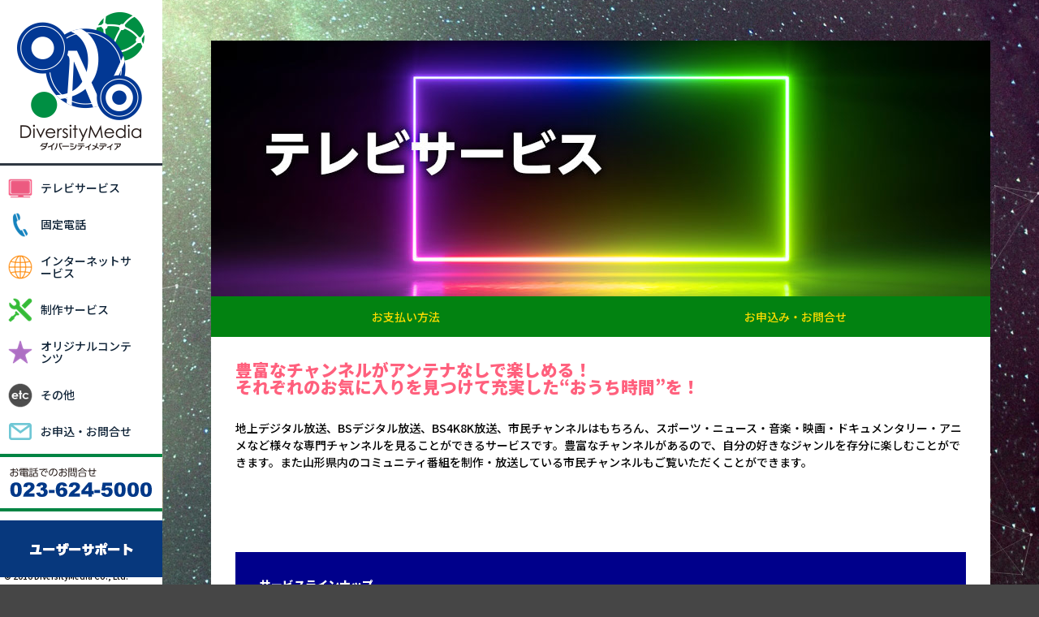

--- FILE ---
content_type: text/html; charset=UTF-8
request_url: https://www.diversitymedia.jp/?page_id=872
body_size: 128836
content:
<!doctype html>
<html>
<head>
<html lang="ja">
<meta charset="utf-8">

<meta name=viewport content="width=device-width, initial-scale=1">
<meta name="description" content="ダイバーシティメディアの公式サイト。ケーブルテレビの多チャンネルサービス、インターネット、固定電話など、ライフスタイルに合わせた様々な商品をお届け。テレビだけではなく、パソコンやスマホでも楽しむことが出来る豊富なコンテンツを揃えています。" />
<link rel="stylesheet" type="text/css" href="https://www.diversitymedia.jp/wp/wp-content/themes/diversitymedia.jp/css/reset.css?20260130-0945">
<link rel="stylesheet" type="text/css" href="https://www.diversitymedia.jp/wp/wp-content/themes/diversitymedia.jp/css/menu.css?20260130-0945">
<link rel="stylesheet" type="text/css" href="https://www.diversitymedia.jp/wp/wp-content/themes/diversitymedia.jp/css/top.css?20260130-0945">
<link rel="stylesheet" type="text/css" href="https://www.diversitymedia.jp/wp/wp-content/themes/diversitymedia.jp/css/single.css?20260130-0945">
<link rel="stylesheet" type="text/css" href="https://www.diversitymedia.jp/wp/wp-content/themes/diversitymedia.jp/css/colorbox.css?20260130-0945">
<link rel="stylesheet" type="text/css" href="https://www.diversitymedia.jp/wp/wp-content/themes/diversitymedia.jp/css/table.css?20260130-0945">
<link rel="stylesheet" type="text/css" href="https://www.diversitymedia.jp/wp/wp-content/themes/diversitymedia.jp/css/slick.css?20260130-0945">
<link rel="stylesheet" type="text/css" href="https://www.diversitymedia.jp/wp/wp-content/themes/diversitymedia.jp/css/slick-theme.css?20260130-0945">
<link rel="stylesheet" type="text/css" href="https://www.diversitymedia.jp/wp/wp-content/themes/diversitymedia.jp/css/bace.css">
<link rel="stylesheet" type="text/css" href="https://www.diversitymedia.jp/wp/wp-content/themes/diversitymedia.jp/css/news.css">
<link rel="stylesheet" type="text/css" href="https://www.diversitymedia.jp/wp/wp-content/themes/diversitymedia.jp/css/koukoku.css">

<link rel="apple-touch-icon" sizes="57x57" href="https://www.diversitymedia.jp/wp/wp-content/themes/diversitymedia.jp/images/favicons/apple-touch-icon-57x57.png">
<link rel="apple-touch-icon" sizes="60x60" href="https://www.diversitymedia.jp/wp/wp-content/themes/diversitymedia.jp/images/favicons/apple-touch-icon-60x60.png">
<link rel="apple-touch-icon" sizes="72x72" href="https://www.diversitymedia.jp/wp/wp-content/themes/diversitymedia.jp/images/favicons/apple-touch-icon-72x72.png">
<link rel="apple-touch-icon" sizes="76x76" href="https://www.diversitymedia.jp/wp/wp-content/themes/diversitymedia.jp/images/favicons/apple-touch-icon-76x76.png">
<link rel="apple-touch-icon" sizes="114x114" href="https://www.diversitymedia.jp/wp/wp-content/themes/diversitymedia.jp/images/favicons/apple-touch-icon-114x114.png">
<link rel="apple-touch-icon" sizes="120x120" href="https://www.diversitymedia.jp/wp/wp-content/themes/diversitymedia.jp/images/favicons/apple-touch-icon-120x120.png">
<link rel="apple-touch-icon" sizes="144x144" href="https://www.diversitymedia.jp/wp/wp-content/themes/diversitymedia.jp/images/favicons/apple-touch-icon-144x144.png">
<link rel="apple-touch-icon" sizes="152x152" href="https://www.diversitymedia.jp/wp/wp-content/themes/diversitymedia.jp/images/favicons/apple-touch-icon-152x152.png">
<link rel="apple-touch-icon" sizes="180x180" href="https://www.diversitymedia.jp/wp/wp-content/themes/diversitymedia.jp/images/favicons/apple-touch-icon-180x180.png">
<link rel="icon" type="image/png" href="https://www.diversitymedia.jp/wp/wp-content/themes/diversitymedia.jp/images/favicons/favicon-32x32.png" sizes="32x32">
<link rel="icon" type="image/png" href="https://www.diversitymedia.jp/wp/wp-content/themes/diversitymedia.jp/images/favicons/android-chrome-192x192.png" sizes="192x192">
<link rel="icon" type="image/png" href="https://www.diversitymedia.jp/wp/wp-content/themes/diversitymedia.jp/images/favicons/favicon-96x96.png" sizes="96x96">
<link rel="icon" type="image/png" href="https://www.diversitymedia.jp/wp/wp-content/themes/diversitymedia.jp/images/favicons/favicon-16x16.png" sizes="16x16">
<link rel="manifest" href="https://www.diversitymedia.jp/wp/wp-content/themes/diversitymedia.jp/images/favicons/manifest.json">
<link rel="mask-icon" href="https://www.diversitymedia.jp/wp/wp-content/themes/diversitymedia.jp/images/favicons/safari-pinned-tab.svg" color="#5bbad5">
	
<link rel="preconnect" href="https://fonts.googleapis.com">
<link rel="preconnect" href="https://fonts.gstatic.com" crossorigin>
<link href="https://fonts.googleapis.com/css2?family=Noto+Sans+JP:wght@500;900&display=swap" rel="stylesheet">

<meta name="apple-mobile-web-app-title" content="ダイバーシティメディア">
<meta name="application-name" content="ダイバーシティメディア">
<meta name="msapplication-TileColor" content="#ffc40d">
<meta name="msapplication-TileImage" content="https://www.diversitymedia.jp/wp/wp-content/themes/diversitymedia.jp/images/favicons/mstile-144x144.png">
<meta name="theme-color" content="#ffffff">
<meta name="description" content="#d_tv .con_diver_tv select {margin:0!important;} #d_tv .con_diver_tv input{padding: 2%; font-size: 1.2rem; margin: 2% 0;" />

<!-- WP SiteManager OGP Tags -->
<meta property="og:title" content="ダイバーTV　多チャンネルサービス" />
<meta property="og:type" content="article" />
<meta property="og:url" content="https://www.diversitymedia.jp/%e3%83%80%e3%82%a4%e3%83%90%e3%83%bctv%e3%80%80%e5%a4%9a%e3%83%81%e3%83%a3%e3%83%b3%e3%83%8d%e3%83%ab%e3%82%b5%e3%83%bc%e3%83%93%e3%82%b9/" />
<meta property="og:description" content="#d_tv .con_diver_tv select {margin:0!important;} #d_tv .con_diver_tv input{padding: 2%; font-size: 1.2rem; margin: 2% 0;" />
<meta property="og:site_name" content="ダイバーシティメディア" />
<meta property="og:image" content="https://www.diversitymedia.jp/wp/wp-content/uploads/2021/02/top_img-1.jpg" />

<!-- WP SiteManager Twitter Cards Tags -->
<meta name="twitter:title" content="ダイバーTV　多チャンネルサービス" />
<meta name="twitter:url" content="https://www.diversitymedia.jp/%e3%83%80%e3%82%a4%e3%83%90%e3%83%bctv%e3%80%80%e5%a4%9a%e3%83%81%e3%83%a3%e3%83%b3%e3%83%8d%e3%83%ab%e3%82%b5%e3%83%bc%e3%83%93%e3%82%b9/" />
<meta name="twitter:description" content="#d_tv .con_diver_tv select {margin:0!important;} #d_tv .con_diver_tv input{padding: 2%; font-size: 1.2rem; margin: 2% 0;" />
<meta name="twitter:card" content="summary" />
<meta name="twitter:image" content="https://www.diversitymedia.jp/wp/wp-content/uploads/2021/02/top_img-1.jpg" />

		<!-- All in One SEO 4.8.5 - aioseo.com -->
		<title>ダイバーTV 多チャンネルサービス | ダイバーシティメディア</title>
	<meta name="description" content="お支払い方法 お申込み・お問合せ 豊富なチャンネルがアンテナなしで楽しめる！ それぞれのお気に入りを見つけて充" />
	<meta name="robots" content="max-image-preview:large" />
	<link rel="canonical" href="https://www.diversitymedia.jp/%e3%83%80%e3%82%a4%e3%83%90%e3%83%bctv%e3%80%80%e5%a4%9a%e3%83%81%e3%83%a3%e3%83%b3%e3%83%8d%e3%83%ab%e3%82%b5%e3%83%bc%e3%83%93%e3%82%b9/" />
	<meta name="generator" content="All in One SEO (AIOSEO) 4.8.5" />
		<meta property="og:locale" content="ja_JP" />
		<meta property="og:site_name" content="ダイバーシティメディア" />
		<meta property="og:type" content="article" />
		<meta property="og:title" content="ダイバーTV 多チャンネルサービス | ダイバーシティメディア" />
		<meta property="og:description" content="お支払い方法 お申込み・お問合せ 豊富なチャンネルがアンテナなしで楽しめる！ それぞれのお気に入りを見つけて充" />
		<meta property="og:url" content="https://www.diversitymedia.jp/%e3%83%80%e3%82%a4%e3%83%90%e3%83%bctv%e3%80%80%e5%a4%9a%e3%83%81%e3%83%a3%e3%83%b3%e3%83%8d%e3%83%ab%e3%82%b5%e3%83%bc%e3%83%93%e3%82%b9/" />
		<meta property="og:image" content="https://www.diversitymedia.jp/wp/wp-content/uploads/2016/07/img_ogp.jpg" />
		<meta property="og:image:secure_url" content="https://www.diversitymedia.jp/wp/wp-content/uploads/2016/07/img_ogp.jpg" />
		<meta property="og:image:width" content="1200" />
		<meta property="og:image:height" content="630" />
		<meta property="article:published_time" content="2016-01-25T04:30:18+00:00" />
		<meta property="article:modified_time" content="2024-02-29T02:02:16+00:00" />
		<meta name="twitter:card" content="summary" />
		<meta name="twitter:title" content="ダイバーTV 多チャンネルサービス | ダイバーシティメディア" />
		<meta name="twitter:description" content="お支払い方法 お申込み・お問合せ 豊富なチャンネルがアンテナなしで楽しめる！ それぞれのお気に入りを見つけて充" />
		<meta name="twitter:image" content="https://www.diversitymedia.jp/wp/wp-content/uploads/2016/07/img_ogp.jpg" />
		<script type="application/ld+json" class="aioseo-schema">
			{"@context":"https:\/\/schema.org","@graph":[{"@type":"BreadcrumbList","@id":"https:\/\/www.diversitymedia.jp\/%e3%83%80%e3%82%a4%e3%83%90%e3%83%bctv%e3%80%80%e5%a4%9a%e3%83%81%e3%83%a3%e3%83%b3%e3%83%8d%e3%83%ab%e3%82%b5%e3%83%bc%e3%83%93%e3%82%b9\/#breadcrumblist","itemListElement":[{"@type":"ListItem","@id":"https:\/\/www.diversitymedia.jp#listItem","position":1,"name":"\u30db\u30fc\u30e0","item":"https:\/\/www.diversitymedia.jp","nextItem":{"@type":"ListItem","@id":"https:\/\/www.diversitymedia.jp\/%e3%83%80%e3%82%a4%e3%83%90%e3%83%bctv%e3%80%80%e5%a4%9a%e3%83%81%e3%83%a3%e3%83%b3%e3%83%8d%e3%83%ab%e3%82%b5%e3%83%bc%e3%83%93%e3%82%b9\/#listItem","name":"\u30c0\u30a4\u30d0\u30fcTV\u3000\u591a\u30c1\u30e3\u30f3\u30cd\u30eb\u30b5\u30fc\u30d3\u30b9"}},{"@type":"ListItem","@id":"https:\/\/www.diversitymedia.jp\/%e3%83%80%e3%82%a4%e3%83%90%e3%83%bctv%e3%80%80%e5%a4%9a%e3%83%81%e3%83%a3%e3%83%b3%e3%83%8d%e3%83%ab%e3%82%b5%e3%83%bc%e3%83%93%e3%82%b9\/#listItem","position":2,"name":"\u30c0\u30a4\u30d0\u30fcTV\u3000\u591a\u30c1\u30e3\u30f3\u30cd\u30eb\u30b5\u30fc\u30d3\u30b9","previousItem":{"@type":"ListItem","@id":"https:\/\/www.diversitymedia.jp#listItem","name":"\u30db\u30fc\u30e0"}}]},{"@type":"Organization","@id":"https:\/\/www.diversitymedia.jp\/#organization","name":"\u30c0\u30a4\u30d0\u30fc\u30b7\u30c6\u30a3\u30e1\u30c7\u30a3\u30a2","description":"\u30c0\u30a4\u30d0\u30fc\u30b7\u30c6\u30a3\u30e1\u30c7\u30a3\u30a2\u306e\u516c\u5f0f\u30b5\u30a4\u30c8\u3002\u30b1\u30fc\u30d6\u30eb\u30c6\u30ec\u30d3\u306e\u591a\u30c1\u30e3\u30f3\u30cd\u30eb\u30b5\u30fc\u30d3\u30b9\u3001\u30a4\u30f3\u30bf\u30fc\u30cd\u30c3\u30c8\u3001\u56fa\u5b9a\u96fb\u8a71\u306a\u3069\u3001\u30e9\u30a4\u30d5\u30b9\u30bf\u30a4\u30eb\u306b\u5408\u308f\u305b\u305f\u69d8\u3005\u306a\u5546\u54c1\u3092\u304a\u5c4a\u3051\u3002\u30c6\u30ec\u30d3\u3060\u3051\u3067\u306f\u306a\u304f\u3001\u30d1\u30bd\u30b3\u30f3\u3084\u30b9\u30de\u30db\u3067\u3082\u697d\u3057\u3080\u3053\u3068\u304c\u51fa\u6765\u308b\u8c4a\u5bcc\u306a\u30b3\u30f3\u30c6\u30f3\u30c4\u3092\u63c3\u3048\u3066\u3044\u307e\u3059\u3002","url":"https:\/\/www.diversitymedia.jp\/"},{"@type":"WebPage","@id":"https:\/\/www.diversitymedia.jp\/%e3%83%80%e3%82%a4%e3%83%90%e3%83%bctv%e3%80%80%e5%a4%9a%e3%83%81%e3%83%a3%e3%83%b3%e3%83%8d%e3%83%ab%e3%82%b5%e3%83%bc%e3%83%93%e3%82%b9\/#webpage","url":"https:\/\/www.diversitymedia.jp\/%e3%83%80%e3%82%a4%e3%83%90%e3%83%bctv%e3%80%80%e5%a4%9a%e3%83%81%e3%83%a3%e3%83%b3%e3%83%8d%e3%83%ab%e3%82%b5%e3%83%bc%e3%83%93%e3%82%b9\/","name":"\u30c0\u30a4\u30d0\u30fcTV \u591a\u30c1\u30e3\u30f3\u30cd\u30eb\u30b5\u30fc\u30d3\u30b9 | \u30c0\u30a4\u30d0\u30fc\u30b7\u30c6\u30a3\u30e1\u30c7\u30a3\u30a2","description":"\u304a\u652f\u6255\u3044\u65b9\u6cd5 \u304a\u7533\u8fbc\u307f\u30fb\u304a\u554f\u5408\u305b \u8c4a\u5bcc\u306a\u30c1\u30e3\u30f3\u30cd\u30eb\u304c\u30a2\u30f3\u30c6\u30ca\u306a\u3057\u3067\u697d\u3057\u3081\u308b\uff01 \u305d\u308c\u305e\u308c\u306e\u304a\u6c17\u306b\u5165\u308a\u3092\u898b\u3064\u3051\u3066\u5145","inLanguage":"ja","isPartOf":{"@id":"https:\/\/www.diversitymedia.jp\/#website"},"breadcrumb":{"@id":"https:\/\/www.diversitymedia.jp\/%e3%83%80%e3%82%a4%e3%83%90%e3%83%bctv%e3%80%80%e5%a4%9a%e3%83%81%e3%83%a3%e3%83%b3%e3%83%8d%e3%83%ab%e3%82%b5%e3%83%bc%e3%83%93%e3%82%b9\/#breadcrumblist"},"datePublished":"2016-01-25T13:30:18+09:00","dateModified":"2024-02-29T11:02:16+09:00"},{"@type":"WebSite","@id":"https:\/\/www.diversitymedia.jp\/#website","url":"https:\/\/www.diversitymedia.jp\/","name":"\u30c0\u30a4\u30d0\u30fc\u30b7\u30c6\u30a3\u30e1\u30c7\u30a3\u30a2","description":"\u30c0\u30a4\u30d0\u30fc\u30b7\u30c6\u30a3\u30e1\u30c7\u30a3\u30a2\u306e\u516c\u5f0f\u30b5\u30a4\u30c8\u3002\u30b1\u30fc\u30d6\u30eb\u30c6\u30ec\u30d3\u306e\u591a\u30c1\u30e3\u30f3\u30cd\u30eb\u30b5\u30fc\u30d3\u30b9\u3001\u30a4\u30f3\u30bf\u30fc\u30cd\u30c3\u30c8\u3001\u56fa\u5b9a\u96fb\u8a71\u306a\u3069\u3001\u30e9\u30a4\u30d5\u30b9\u30bf\u30a4\u30eb\u306b\u5408\u308f\u305b\u305f\u69d8\u3005\u306a\u5546\u54c1\u3092\u304a\u5c4a\u3051\u3002\u30c6\u30ec\u30d3\u3060\u3051\u3067\u306f\u306a\u304f\u3001\u30d1\u30bd\u30b3\u30f3\u3084\u30b9\u30de\u30db\u3067\u3082\u697d\u3057\u3080\u3053\u3068\u304c\u51fa\u6765\u308b\u8c4a\u5bcc\u306a\u30b3\u30f3\u30c6\u30f3\u30c4\u3092\u63c3\u3048\u3066\u3044\u307e\u3059\u3002","inLanguage":"ja","publisher":{"@id":"https:\/\/www.diversitymedia.jp\/#organization"}}]}
		</script>
		<!-- All in One SEO -->

<link rel='dns-prefetch' href='//s.w.org' />
<script type="text/javascript">
window._wpemojiSettings = {"baseUrl":"https:\/\/s.w.org\/images\/core\/emoji\/14.0.0\/72x72\/","ext":".png","svgUrl":"https:\/\/s.w.org\/images\/core\/emoji\/14.0.0\/svg\/","svgExt":".svg","source":{"concatemoji":"https:\/\/www.diversitymedia.jp\/wp\/wp-includes\/js\/wp-emoji-release.min.js?ver=6.0.11"}};
/*! This file is auto-generated */
!function(e,a,t){var n,r,o,i=a.createElement("canvas"),p=i.getContext&&i.getContext("2d");function s(e,t){var a=String.fromCharCode,e=(p.clearRect(0,0,i.width,i.height),p.fillText(a.apply(this,e),0,0),i.toDataURL());return p.clearRect(0,0,i.width,i.height),p.fillText(a.apply(this,t),0,0),e===i.toDataURL()}function c(e){var t=a.createElement("script");t.src=e,t.defer=t.type="text/javascript",a.getElementsByTagName("head")[0].appendChild(t)}for(o=Array("flag","emoji"),t.supports={everything:!0,everythingExceptFlag:!0},r=0;r<o.length;r++)t.supports[o[r]]=function(e){if(!p||!p.fillText)return!1;switch(p.textBaseline="top",p.font="600 32px Arial",e){case"flag":return s([127987,65039,8205,9895,65039],[127987,65039,8203,9895,65039])?!1:!s([55356,56826,55356,56819],[55356,56826,8203,55356,56819])&&!s([55356,57332,56128,56423,56128,56418,56128,56421,56128,56430,56128,56423,56128,56447],[55356,57332,8203,56128,56423,8203,56128,56418,8203,56128,56421,8203,56128,56430,8203,56128,56423,8203,56128,56447]);case"emoji":return!s([129777,127995,8205,129778,127999],[129777,127995,8203,129778,127999])}return!1}(o[r]),t.supports.everything=t.supports.everything&&t.supports[o[r]],"flag"!==o[r]&&(t.supports.everythingExceptFlag=t.supports.everythingExceptFlag&&t.supports[o[r]]);t.supports.everythingExceptFlag=t.supports.everythingExceptFlag&&!t.supports.flag,t.DOMReady=!1,t.readyCallback=function(){t.DOMReady=!0},t.supports.everything||(n=function(){t.readyCallback()},a.addEventListener?(a.addEventListener("DOMContentLoaded",n,!1),e.addEventListener("load",n,!1)):(e.attachEvent("onload",n),a.attachEvent("onreadystatechange",function(){"complete"===a.readyState&&t.readyCallback()})),(e=t.source||{}).concatemoji?c(e.concatemoji):e.wpemoji&&e.twemoji&&(c(e.twemoji),c(e.wpemoji)))}(window,document,window._wpemojiSettings);
</script>
<style type="text/css">
img.wp-smiley,
img.emoji {
	display: inline !important;
	border: none !important;
	box-shadow: none !important;
	height: 1em !important;
	width: 1em !important;
	margin: 0 0.07em !important;
	vertical-align: -0.1em !important;
	background: none !important;
	padding: 0 !important;
}
</style>
	<link rel='stylesheet' id='wp-block-library-css'  href='https://www.diversitymedia.jp/wp/wp-includes/css/dist/block-library/style.min.css?ver=6.0.11' type='text/css' media='all' />
<link rel='stylesheet' id='tablepresstable-buildindexcss-css'  href='https://www.diversitymedia.jp/wp/wp-content/plugins/tablepress/blocks/table/build/index.css?ver=6.0.11' type='text/css' media='all' />
<style id='global-styles-inline-css' type='text/css'>
body{--wp--preset--color--black: #000000;--wp--preset--color--cyan-bluish-gray: #abb8c3;--wp--preset--color--white: #ffffff;--wp--preset--color--pale-pink: #f78da7;--wp--preset--color--vivid-red: #cf2e2e;--wp--preset--color--luminous-vivid-orange: #ff6900;--wp--preset--color--luminous-vivid-amber: #fcb900;--wp--preset--color--light-green-cyan: #7bdcb5;--wp--preset--color--vivid-green-cyan: #00d084;--wp--preset--color--pale-cyan-blue: #8ed1fc;--wp--preset--color--vivid-cyan-blue: #0693e3;--wp--preset--color--vivid-purple: #9b51e0;--wp--preset--gradient--vivid-cyan-blue-to-vivid-purple: linear-gradient(135deg,rgba(6,147,227,1) 0%,rgb(155,81,224) 100%);--wp--preset--gradient--light-green-cyan-to-vivid-green-cyan: linear-gradient(135deg,rgb(122,220,180) 0%,rgb(0,208,130) 100%);--wp--preset--gradient--luminous-vivid-amber-to-luminous-vivid-orange: linear-gradient(135deg,rgba(252,185,0,1) 0%,rgba(255,105,0,1) 100%);--wp--preset--gradient--luminous-vivid-orange-to-vivid-red: linear-gradient(135deg,rgba(255,105,0,1) 0%,rgb(207,46,46) 100%);--wp--preset--gradient--very-light-gray-to-cyan-bluish-gray: linear-gradient(135deg,rgb(238,238,238) 0%,rgb(169,184,195) 100%);--wp--preset--gradient--cool-to-warm-spectrum: linear-gradient(135deg,rgb(74,234,220) 0%,rgb(151,120,209) 20%,rgb(207,42,186) 40%,rgb(238,44,130) 60%,rgb(251,105,98) 80%,rgb(254,248,76) 100%);--wp--preset--gradient--blush-light-purple: linear-gradient(135deg,rgb(255,206,236) 0%,rgb(152,150,240) 100%);--wp--preset--gradient--blush-bordeaux: linear-gradient(135deg,rgb(254,205,165) 0%,rgb(254,45,45) 50%,rgb(107,0,62) 100%);--wp--preset--gradient--luminous-dusk: linear-gradient(135deg,rgb(255,203,112) 0%,rgb(199,81,192) 50%,rgb(65,88,208) 100%);--wp--preset--gradient--pale-ocean: linear-gradient(135deg,rgb(255,245,203) 0%,rgb(182,227,212) 50%,rgb(51,167,181) 100%);--wp--preset--gradient--electric-grass: linear-gradient(135deg,rgb(202,248,128) 0%,rgb(113,206,126) 100%);--wp--preset--gradient--midnight: linear-gradient(135deg,rgb(2,3,129) 0%,rgb(40,116,252) 100%);--wp--preset--duotone--dark-grayscale: url('#wp-duotone-dark-grayscale');--wp--preset--duotone--grayscale: url('#wp-duotone-grayscale');--wp--preset--duotone--purple-yellow: url('#wp-duotone-purple-yellow');--wp--preset--duotone--blue-red: url('#wp-duotone-blue-red');--wp--preset--duotone--midnight: url('#wp-duotone-midnight');--wp--preset--duotone--magenta-yellow: url('#wp-duotone-magenta-yellow');--wp--preset--duotone--purple-green: url('#wp-duotone-purple-green');--wp--preset--duotone--blue-orange: url('#wp-duotone-blue-orange');--wp--preset--font-size--small: 13px;--wp--preset--font-size--medium: 20px;--wp--preset--font-size--large: 36px;--wp--preset--font-size--x-large: 42px;}.has-black-color{color: var(--wp--preset--color--black) !important;}.has-cyan-bluish-gray-color{color: var(--wp--preset--color--cyan-bluish-gray) !important;}.has-white-color{color: var(--wp--preset--color--white) !important;}.has-pale-pink-color{color: var(--wp--preset--color--pale-pink) !important;}.has-vivid-red-color{color: var(--wp--preset--color--vivid-red) !important;}.has-luminous-vivid-orange-color{color: var(--wp--preset--color--luminous-vivid-orange) !important;}.has-luminous-vivid-amber-color{color: var(--wp--preset--color--luminous-vivid-amber) !important;}.has-light-green-cyan-color{color: var(--wp--preset--color--light-green-cyan) !important;}.has-vivid-green-cyan-color{color: var(--wp--preset--color--vivid-green-cyan) !important;}.has-pale-cyan-blue-color{color: var(--wp--preset--color--pale-cyan-blue) !important;}.has-vivid-cyan-blue-color{color: var(--wp--preset--color--vivid-cyan-blue) !important;}.has-vivid-purple-color{color: var(--wp--preset--color--vivid-purple) !important;}.has-black-background-color{background-color: var(--wp--preset--color--black) !important;}.has-cyan-bluish-gray-background-color{background-color: var(--wp--preset--color--cyan-bluish-gray) !important;}.has-white-background-color{background-color: var(--wp--preset--color--white) !important;}.has-pale-pink-background-color{background-color: var(--wp--preset--color--pale-pink) !important;}.has-vivid-red-background-color{background-color: var(--wp--preset--color--vivid-red) !important;}.has-luminous-vivid-orange-background-color{background-color: var(--wp--preset--color--luminous-vivid-orange) !important;}.has-luminous-vivid-amber-background-color{background-color: var(--wp--preset--color--luminous-vivid-amber) !important;}.has-light-green-cyan-background-color{background-color: var(--wp--preset--color--light-green-cyan) !important;}.has-vivid-green-cyan-background-color{background-color: var(--wp--preset--color--vivid-green-cyan) !important;}.has-pale-cyan-blue-background-color{background-color: var(--wp--preset--color--pale-cyan-blue) !important;}.has-vivid-cyan-blue-background-color{background-color: var(--wp--preset--color--vivid-cyan-blue) !important;}.has-vivid-purple-background-color{background-color: var(--wp--preset--color--vivid-purple) !important;}.has-black-border-color{border-color: var(--wp--preset--color--black) !important;}.has-cyan-bluish-gray-border-color{border-color: var(--wp--preset--color--cyan-bluish-gray) !important;}.has-white-border-color{border-color: var(--wp--preset--color--white) !important;}.has-pale-pink-border-color{border-color: var(--wp--preset--color--pale-pink) !important;}.has-vivid-red-border-color{border-color: var(--wp--preset--color--vivid-red) !important;}.has-luminous-vivid-orange-border-color{border-color: var(--wp--preset--color--luminous-vivid-orange) !important;}.has-luminous-vivid-amber-border-color{border-color: var(--wp--preset--color--luminous-vivid-amber) !important;}.has-light-green-cyan-border-color{border-color: var(--wp--preset--color--light-green-cyan) !important;}.has-vivid-green-cyan-border-color{border-color: var(--wp--preset--color--vivid-green-cyan) !important;}.has-pale-cyan-blue-border-color{border-color: var(--wp--preset--color--pale-cyan-blue) !important;}.has-vivid-cyan-blue-border-color{border-color: var(--wp--preset--color--vivid-cyan-blue) !important;}.has-vivid-purple-border-color{border-color: var(--wp--preset--color--vivid-purple) !important;}.has-vivid-cyan-blue-to-vivid-purple-gradient-background{background: var(--wp--preset--gradient--vivid-cyan-blue-to-vivid-purple) !important;}.has-light-green-cyan-to-vivid-green-cyan-gradient-background{background: var(--wp--preset--gradient--light-green-cyan-to-vivid-green-cyan) !important;}.has-luminous-vivid-amber-to-luminous-vivid-orange-gradient-background{background: var(--wp--preset--gradient--luminous-vivid-amber-to-luminous-vivid-orange) !important;}.has-luminous-vivid-orange-to-vivid-red-gradient-background{background: var(--wp--preset--gradient--luminous-vivid-orange-to-vivid-red) !important;}.has-very-light-gray-to-cyan-bluish-gray-gradient-background{background: var(--wp--preset--gradient--very-light-gray-to-cyan-bluish-gray) !important;}.has-cool-to-warm-spectrum-gradient-background{background: var(--wp--preset--gradient--cool-to-warm-spectrum) !important;}.has-blush-light-purple-gradient-background{background: var(--wp--preset--gradient--blush-light-purple) !important;}.has-blush-bordeaux-gradient-background{background: var(--wp--preset--gradient--blush-bordeaux) !important;}.has-luminous-dusk-gradient-background{background: var(--wp--preset--gradient--luminous-dusk) !important;}.has-pale-ocean-gradient-background{background: var(--wp--preset--gradient--pale-ocean) !important;}.has-electric-grass-gradient-background{background: var(--wp--preset--gradient--electric-grass) !important;}.has-midnight-gradient-background{background: var(--wp--preset--gradient--midnight) !important;}.has-small-font-size{font-size: var(--wp--preset--font-size--small) !important;}.has-medium-font-size{font-size: var(--wp--preset--font-size--medium) !important;}.has-large-font-size{font-size: var(--wp--preset--font-size--large) !important;}.has-x-large-font-size{font-size: var(--wp--preset--font-size--x-large) !important;}
</style>
<link rel='stylesheet' id='font-awesome-css'  href='https://www.diversitymedia.jp/wp/wp-content/plugins/arconix-shortcodes/includes/css/font-awesome.min.css?ver=4.6.3' type='text/css' media='all' />
<link rel='stylesheet' id='arconix-shortcodes-css'  href='https://www.diversitymedia.jp/wp/wp-content/plugins/arconix-shortcodes/includes/css/arconix-shortcodes.min.css?ver=2.1.18' type='text/css' media='all' />
<link rel='stylesheet' id='contact-form-7-css'  href='https://www.diversitymedia.jp/wp/wp-content/plugins/contact-form-7/includes/css/styles.css?ver=5.7.6' type='text/css' media='all' />
<link rel='stylesheet' id='tablepress-default-css'  href='https://www.diversitymedia.jp/wp/wp-content/tablepress-combined.min.css?ver=12' type='text/css' media='all' />
<!--n2css--><!--n2js--><link rel="https://api.w.org/" href="https://www.diversitymedia.jp/wp-json/" /><link rel="alternate" type="application/json" href="https://www.diversitymedia.jp/wp-json/wp/v2/pages/872" /><link rel="EditURI" type="application/rsd+xml" title="RSD" href="https://www.diversitymedia.jp/wp/xmlrpc.php?rsd" />
<link rel="wlwmanifest" type="application/wlwmanifest+xml" href="https://www.diversitymedia.jp/wp/wp-includes/wlwmanifest.xml" /> 
<meta name="generator" content="WordPress 6.0.11" />
<link rel='shortlink' href='https://www.diversitymedia.jp/?p=872' />
<link rel="alternate" type="application/json+oembed" href="https://www.diversitymedia.jp/wp-json/oembed/1.0/embed?url=https%3A%2F%2Fwww.diversitymedia.jp%2F%25e3%2583%2580%25e3%2582%25a4%25e3%2583%2590%25e3%2583%25bctv%25e3%2580%2580%25e5%25a4%259a%25e3%2583%2581%25e3%2583%25a3%25e3%2583%25b3%25e3%2583%258d%25e3%2583%25ab%25e3%2582%25b5%25e3%2583%25bc%25e3%2583%2593%25e3%2582%25b9%2F" />
<link rel="alternate" type="text/xml+oembed" href="https://www.diversitymedia.jp/wp-json/oembed/1.0/embed?url=https%3A%2F%2Fwww.diversitymedia.jp%2F%25e3%2583%2580%25e3%2582%25a4%25e3%2583%2590%25e3%2583%25bctv%25e3%2580%2580%25e5%25a4%259a%25e3%2583%2581%25e3%2583%25a3%25e3%2583%25b3%25e3%2583%258d%25e3%2583%25ab%25e3%2582%25b5%25e3%2583%25bc%25e3%2583%2593%25e3%2582%25b9%2F&#038;format=xml" />
<link rel="apple-touch-icon" sizes="57x57" href="/wp/wp-content/uploads/fbrfg/apple-touch-icon-57x57.png">
<link rel="apple-touch-icon" sizes="60x60" href="/wp/wp-content/uploads/fbrfg/apple-touch-icon-60x60.png">
<link rel="apple-touch-icon" sizes="72x72" href="/wp/wp-content/uploads/fbrfg/apple-touch-icon-72x72.png">
<link rel="apple-touch-icon" sizes="76x76" href="/wp/wp-content/uploads/fbrfg/apple-touch-icon-76x76.png">
<link rel="apple-touch-icon" sizes="114x114" href="/wp/wp-content/uploads/fbrfg/apple-touch-icon-114x114.png">
<link rel="apple-touch-icon" sizes="120x120" href="/wp/wp-content/uploads/fbrfg/apple-touch-icon-120x120.png">
<link rel="apple-touch-icon" sizes="144x144" href="/wp/wp-content/uploads/fbrfg/apple-touch-icon-144x144.png">
<link rel="apple-touch-icon" sizes="152x152" href="/wp/wp-content/uploads/fbrfg/apple-touch-icon-152x152.png">
<link rel="apple-touch-icon" sizes="180x180" href="/wp/wp-content/uploads/fbrfg/apple-touch-icon-180x180.png">
<link rel="icon" type="image/png" href="/wp/wp-content/uploads/fbrfg/favicon-32x32.png" sizes="32x32">
<link rel="icon" type="image/png" href="/wp/wp-content/uploads/fbrfg/android-chrome-192x192.png" sizes="192x192">
<link rel="icon" type="image/png" href="/wp/wp-content/uploads/fbrfg/favicon-96x96.png" sizes="96x96">
<link rel="icon" type="image/png" href="/wp/wp-content/uploads/fbrfg/favicon-16x16.png" sizes="16x16">
<link rel="manifest" href="/wp/wp-content/uploads/fbrfg/manifest.json">
<link rel="mask-icon" href="/wp/wp-content/uploads/fbrfg/safari-pinned-tab.svg" color="#5bbad5">
<link rel="shortcut icon" href="/wp/wp-content/uploads/fbrfg/favicon.ico">
<meta name="msapplication-TileColor" content="#da532c">
<meta name="msapplication-TileImage" content="/wp/wp-content/uploads/fbrfg/mstile-144x144.png">
<meta name="msapplication-config" content="/wp/wp-content/uploads/fbrfg/browserconfig.xml">
<meta name="theme-color" content="#ffffff"></head>
	<style>body{font-family: 'Noto Sans JP';}</style>
<body>
<div id="particles-js"></div><div class="side_bg"></div>
<div id="side" style="z-index:2;">
<div class="con_side" style="z-index:2;">
	<h1><a href="http://www.diversitymedia.jp/"><img src="https://www.diversitymedia.jp/wp/wp-content/themes/diversitymedia.jp/images/h1_logo.png" alt="ダイバーシティメディア"></a></h1>
    <div class="gnav" style="z-index:2;">
    <ul id="con_gnav" style="z-index:2;">
      <li>
        <a href="#" class="gnav_tv">テレビサービス</a>
        <ul style="z-index:100;">
          <h3 class="tv_tl">テレビサービス</h3>
          <li class="box_gnav"><a href="http://www.diversitymedia.jp/?page_id=872">多チャンネルサービス</a></li>
          <li class="box_gnav"><a href="http://www.diversitymedia.jp/?page_id=203">市民チャンネル</a></li>
        </ul>
      </li>
      <!--<li>
        <a href="#" class="gnav_vod">VODサービス</a>
        <ul style="z-index:100;">
          <h3 class="vod_tl">VODサービス</h3>
          <li class="box_gnav"><a href="http://www.diversitymedia.jp/?page_id=251">みるプラス</a></li>
        </ul>
      </li>-->
      <li>
        <a href="http://www.diversitymedia.jp/?page_id=153" class="gnav_tel">固定電話</a>
        <!--<ul>
          <h3 class="tel_tl">電話サービス</h3>
          <li class="box_gnav"><a href="http://www.diversitymedia.jp/?p=153">固定電話サービス</a></li>
        </ul>-->
      </li>
      <li>
        <a href="http://www.diversitymedia.jp/?page_id=997" class="gnav_net">インターネットサービス</a>
        <!--<ul>
          <h3 class="net_tl">通信サービス</h3>
          <li class="box_gnav"><a href="http://www.diversitymedia.jp/?p=997">インターネット</a></li>
        </ul>-->
      </li>           
      <li><a href="http://www.diversitymedia.jp/?page_id=1102" class="gnav_pro">制作サービス</a>
        <ul style="z-index:100;">
          <h3 class="pro_tl">制作サービス</h3>
          <li class="box_gnav"><a href="http://www.diversitymedia.jp/?page_id=16">ホームページ制作</a></li>
          <li class="box_gnav"><a href="http://www.diversitymedia.jp/?page_id=31">デザイン・プロモーション</a></li>
          <li class="box_gnav"><a href="http://www.diversitymedia.jp/?page_id=1102">映像制作</a></li>
          <li class="box_gnav"><a href="http://www.diversitymedia.jp/?page_id=47">イベント運営</a></li>
          <li class="box_gnav"><a href="http://www.diversitymedia.jp/?page_id=243">ファンクラブ運営</a></li>
        </ul>
      </li>
      <li><a href="#" class="gnav_ori">オリジナルコンテンツ</a>
        <ul style="z-index:100;">
          <h3 class="ori_tl">オリジナルコンテンツ</h3>
          <li class="box_gnav"><a href="http://www.diversitymedia.jp/?page_id=65">東北サプライズ商店街</a></li>
          <li class="box_gnav"><a href="http://www.diversitymedia.jp/?page_id=124">パスラボ山形ワイヴァンズ</a></li>
          <li class="box_gnav"><a href="http://www.diversitymedia.jp/?page_id=78">ムービーオンやまがた</a></li>
          <li class="box_gnav"><a href="http://www.diversitymedia.jp/?page_id=92">山形国際ムービーフェスティバル</a></li>
          <li class="box_gnav"><a href="http://www.diversitymedia.jp/?page_id=142">発掘！おもしろ東北人</a></li>
        </ul>
      </li>
      <li><a href="#" class="gnav_etc">その他</a>
        <ul style="z-index:100;">
          <h3 class="etc_tl">その他</h3>
          <!--<li class="box_gnav"><a href="#">フリーペーパー</a></li>-->
          <li class="box_gnav"><a href="http://www.diversitymedia.jp/?page_id=786">物販</a></li>
          <li class="box_gnav"><a href="http://ameblo.jp/stokimori/" target="_blank">約束の地へ…Love＆Peace</a></li>
        </ul>
      </li>
      <li><a href="#" class="gnav_contact">お申込・お問合せ</a>
        <ul style="z-index:100;">
          <h3 class="contact_tl">お申込・お問合せ</h3>
          <li class="box_gnav"><a href="http://www.diversitymedia.jp/?page_id=1754">各種お申込・お問合せ</a></li>
        </ul>
      </li>
    </ul>
	</div><!--#gnav-->
<img src="https://diversitymedia.sakura.ne.jp/wp/wp-content/uploads/2016/01/tel.png" alt="023-624-5000" >
<a href="http://www.diversitymedia.jp/user" class="user_img" style="width:100%; display:block;">
<img src="https://diversitymedia.sakura.ne.jp/wp/wp-content/uploads/2016/01/user.png" alt="ユーザーサポート">
</a>
<!--<a href="http://www.diversitymedia.jp/?page_id=755" class="user_img" style="width:100%; display:block;">
<img src="https://www.diversitymedia.jp/wp/wp-content/uploads/2016/07/kk_bunner.jpg" alt="広告掲載">
</a>-->
<a href="https://www.diversitymedia.jp/dsm_job_recruit/" class="user_img" style="width:100%; display:block;">
<img src="https://www.diversitymedia.jp/wp/wp-content/uploads/2025/07/recruit_2026_.jpg" alt="2026度新卒採用">
</a>
<div class="snav">
<ul>
<!--<li><a href="http://www.diversitymedia.jp/?page_id=1493">・サービス提供エリア</a></li>-->
<li><a href="http://www.diversitymedia.jp/?page_id=665">・ダイバーシティメディアについて</a></li>
<li><a href="http://www.diversitymedia.jp/?page_id=1090">・アクセス</a></li>
<li><a href="http://www.diversitymedia.jp/?page_id=584">・リクルート</a></li>
<li><a href="http://www.diversitymedia.jp/?page_id=605">・プライバシーポリシー</a></li>
</ul>
</div>
<a href="https://www.k-macs.ne.jp/quake/index.html" class="user_img" style="width:100%; display:block;">
<img src="https://www.diversitymedia.jp/wp/wp-content/uploads/2021/06/kk_bunner.png" alt="東日本大震災DVD">
</a>
<a href="https://www.diversitymedia.jp/wp/wp-content/uploads/2025/05/kikippa利用規約18.pdf" class="user_img" style="width:100%; display:block;">
<img src="https://www.diversitymedia.jp/wp/wp-content/uploads/2025/05/bnr.jpg" alt="kikippa利用規約">
</a>
	
<a href="https://www.facebook.com/%E3%83%80%E3%82%A4%E3%83%90%E3%83%BC%E3%82%B7%E3%83%86%E3%82%A3%E3%83%A1%E3%83%87%E3%82%A3%E3%82%A2-585391411559545/" target="_blank">
<img src="https://diversitymedia.sakura.ne.jp/wp/wp-content/uploads/2016/01/fb.png" style="margin:30px 10px;" alt="ダイバーシティメディアfacebook">
</a>
<a href="https://www.youtube.com/channel/UCxiRPEhIr0zPWl6n7eHSAWw" target="_blank">
<img src="https://www.diversitymedia.jp/wp/wp-content/uploads/2021/07/YT.png" style="margin:30px 10px;" alt="ダイバーシティメディアYouTube">
</a>
</div>
<div id="footer">
	<p>© 2016 DiversityMedia Co., Ltd.</p>
</div>

</div><!--#side-->        <div id="main">
            <div class="container_single">
            
            			            <meta HTTP-EQUIV="Content-Type" CONTENT="text/html; charset=SHIFT_JIS">
<style>
#d_tv .con_diver_tv select {margin:0!important;}
#d_tv .con_diver_tv input{padding: 2%;
    font-size: 1.2rem;
    margin: 2% 0;}
</style>
<link rel="stylesheet" href="https://www.diversitymedia.jp/wp/wp-content/themes/diversitymedia.jp/css/d_tv_style.css?202107311419">
<div id="d_tv">
	<img src="https://www.diversitymedia.jp/wp/wp-content/uploads/2021/02/top_img-1.jpg" alt="" width="960" height="315" class="aligncenter size-full wp-image-7572" />
	<ul class="sub_conMenu">
		<li><a href="https://www.diversitymedia.jp/%E3%81%8A%E6%94%AF%E6%89%95%E3%81%84%E6%96%B9%E6%B3%95/">お支払い方法</a></li>
		<li><a href="https://www.diversitymedia.jp/?page_id=1754">お申込み・お問合せ</a></li>
	</ul>
	<div class="con_diver_tv">
	<h3>豊富なチャンネルがアンテナなしで楽しめる！<br>
	それぞれのお気に入りを見つけて充実した“おうち時間”を！</h3>
	<p>地上デジタル放送、BSデジタル放送、BS4K8K放送、市民チャンネルはもちろん、スポーツ・ニュース・音楽・映画・ドキュメンタリー・アニメなど様々な専門チャンネルを見ることができるサービスです。豊富なチャンネルがあるので、自分の好きなジャンルを存分に楽しむことができます。また山形県内のコミュニティ番組を制作・放送している市民チャンネルもご覧いただくことができます。</p>
	<h4>サービスラインナップ</h4>
<form name="FORM1"><select class="extraction" name="Site">
		<option>お住まいの地域を選択してください</option>
		<optgroup label="山形市">
			<option value="https://www.diversitymedia.jp/divertv/">相生町</option>
			<option value="https://www.diversitymedia.jp/divertv/">青田</option>
			<option value="https://www.diversitymedia.jp/divertv/">青田南</option>
			<option value="https://www.diversitymedia.jp/divertv/">青柳</option>
			<option value="https://www.diversitymedia.jp/divertv/">あかねヶ丘</option>
			<option value="https://www.diversitymedia.jp/divertv/">あこや町</option>
			<option value="https://www.diversitymedia.jp/divertv/">旭が丘</option>
			<option value="https://www.diversitymedia.jp/divertv/">あさひ町</option>
			<option value="https://www.diversitymedia.jp/divertv/">あずま町</option>
			<option value="https://www.diversitymedia.jp/divertv/">荒楯町</option>
			<option value="https://www.diversitymedia.jp/divertv/">飯沢</option>
			<option value="https://www.diversitymedia.jp/divertv/">飯田</option>
			<option value="https://www.diversitymedia.jp/divertv/">飯田西</option>
			<option value="https://www.diversitymedia.jp/divertv/">飯塚町</option>
			<option value="https://www.diversitymedia.jp/divertv/">石関</option>
			<option value="https://www.diversitymedia.jp/divertv/">五十鈴</option>
			<option value="https://www.diversitymedia.jp/divertv/">泉町</option>
			<option value="https://www.diversitymedia.jp/divertv/">五日町</option>
			<option value="https://www.diversitymedia.jp/divertv/">今塚</option>
			<option value="https://www.diversitymedia.jp/divertv/">岩波</option>
			<option value="https://www.diversitymedia.jp/divertv/">印役町</option>
			<option value="https://www.diversitymedia.jp/divertv/">漆山</option>
			<option value="https://www.diversitymedia.jp/divertv/">上町</option>
			<option value="https://www.diversitymedia.jp/divertv/">江俣</option>
			<option value="https://www.diversitymedia.jp/divertv/">円応寺町</option>
			<option value="https://www.diversitymedia.jp/divertv/">大手町</option>
			<option value="https://www.diversitymedia.jp/divertv/">沖町</option>
			<option value="https://www.diversitymedia.jp/divertv/">小立</option>
			<option value="https://www.diversitymedia.jp/divertv/">落合町</option>
			<option value="https://www.diversitymedia.jp/divertv/">篭田</option>
			<option value="https://www.diversitymedia.jp/divertv/">春日町</option>
			<option value="https://www.diversitymedia.jp/divertv/">香澄町</option>
			<option value="https://www.diversitymedia.jp/divertv/">片谷地</option>
			<option value="https://www.diversitymedia.jp/divertv/">上桜田</option>
			<option value="https://www.diversitymedia.jp/divertv/">上柳</option>
			<option value="https://www.diversitymedia.jp/divertv/">北町</option>
			<option value="https://www.diversitymedia.jp/divertv/">北山形</option>
			<option value="https://www.diversitymedia.jp/divertv/">木の実町</option>
			<option value="https://www.diversitymedia.jp/divertv/">清住町</option>
			<option value="https://www.diversitymedia.jp/divertv/">久保田</option>
			<option value="https://www.diversitymedia.jp/divertv/">江南</option>
			<option value="https://www.diversitymedia.jp/divertv/">小性町</option>
			<option value="https://www.diversitymedia.jp/divertv/">小白川町</option>
			<option value="https://www.diversitymedia.jp/divertv/">寿町</option>
			<option value="https://www.diversitymedia.jp/divertv/">小荷駄町</option>
			<option value="https://www.diversitymedia.jp/divertv/">幸町</option>
			<option value="https://www.diversitymedia.jp/divertv/">蔵王成沢</option>
			<option value="https://www.diversitymedia.jp/divertv/">蔵王野際</option>
			<option value="https://www.diversitymedia.jp/divertv/">蔵王半郷</option>
			<option value="https://www.diversitymedia.jp/divertv/">境田町</option>
			<option value="https://www.diversitymedia.jp/divertv/">栄原</option>
			<option value="https://www.diversitymedia.jp/divertv/">肴町</option>
			<option value="https://www.diversitymedia.jp/divertv/">桜町</option>
			<option value="https://www.diversitymedia.jp/divertv/">桜田西</option>
			<option value="https://www.diversitymedia.jp/divertv/">桜田東</option>
			<option value="https://www.diversitymedia.jp/divertv/">桜田南</option>
			<option value="https://www.diversitymedia.jp/divertv/">嶋北</option>
			<option value="https://www.diversitymedia.jp/divertv/">嶋南</option>
			<option value="https://www.diversitymedia.jp/divertv/">下椹沢</option>
			<option value="https://www.diversitymedia.jp/divertv/">下条町</option>
			<option value="https://www.diversitymedia.jp/divertv/">下柳</option>
			<option value="https://www.diversitymedia.jp/divertv/">城南町</option>
			<option value="https://www.diversitymedia.jp/divertv/">城北町</option>
			<option value="https://www.diversitymedia.jp/divertv/">城西町</option>
			<option value="https://www.diversitymedia.jp/divertv/">陣場</option>
			<option value="https://www.diversitymedia.jp/divertv/">陣場新田</option>
			<option value="https://www.diversitymedia.jp/divertv/">陣場南</option>
			<option value="https://www.diversitymedia.jp/divertv/">末広町</option>
			<option value="https://www.diversitymedia.jp/divertv/">鈴川町</option>
			<option value="https://www.diversitymedia.jp/divertv/">諏訪町</option>
			<option value="https://www.diversitymedia.jp/divertv/">瀬波</option>
			<option value="https://www.diversitymedia.jp/divertv/">双月町</option>
			<option value="https://www.diversitymedia.jp/divertv/">大野目</option>
			<option value="https://www.diversitymedia.jp/divertv/">高堂</option>
			<option value="https://www.diversitymedia.jp/divertv/">高原町</option>
			<option value="https://www.diversitymedia.jp/divertv/">千歳</option>
			<option value="https://www.diversitymedia.jp/divertv/">鉄砲町</option>
			<option value="https://www.diversitymedia.jp/divertv/">樋越</option>
			<option value="https://www.diversitymedia.jp/divertv/">銅町</option>
			<option value="https://www.diversitymedia.jp/divertv/">十日町</option>
			<option value="https://www.diversitymedia.jp/divertv/">富の中</option>
			<option value="https://www.diversitymedia.jp/divertv/">鳥居ケ丘</option>
			<option value="https://www.diversitymedia.jp/divertv/">中桜田</option>
			<option value="https://www.diversitymedia.jp/divertv/">長苗代</option>
			<option value="https://www.diversitymedia.jp/divertv/">中沼</option>
			<option value="https://www.diversitymedia.jp/divertv/">長町</option>
			<option value="https://www.diversitymedia.jp/divertv/">七浦</option>
			<option value="https://www.diversitymedia.jp/divertv/">七日町</option>
			<option value="https://www.diversitymedia.jp/divertv/">成沢西</option>
			<option value="https://www.diversitymedia.jp/divertv/">中野目</option>
			<option value="https://www.diversitymedia.jp/divertv/">南栄町</option>
			<option value="https://www.diversitymedia.jp/divertv/">西江俣</option>
			<option value="https://www.diversitymedia.jp/divertv/">錦町</option>
			<option value="https://www.diversitymedia.jp/divertv/">西田</option>
			<option value="https://www.diversitymedia.jp/divertv/">西原</option>
			<option value="https://www.diversitymedia.jp/divertv/">沼木</option>
			<option value="https://www.diversitymedia.jp/divertv/">沼の辺町</option>
			<option value="https://www.diversitymedia.jp/divertv/">白山</option>
			<option value="https://www.diversitymedia.jp/divertv/">旅籠町</option>
			<option value="https://www.diversitymedia.jp/divertv/">花楯</option>
			<option value="https://www.diversitymedia.jp/divertv/">浜崎</option>
			<option value="https://www.diversitymedia.jp/divertv/">東青田</option>
			<option value="https://www.diversitymedia.jp/divertv/">東原町</option>
			<option value="https://www.diversitymedia.jp/divertv/">東山形</option>
			<option value="https://www.diversitymedia.jp/divertv/">桧町</option>
			<option value="https://www.diversitymedia.jp/divertv/">平清水</option>
			<option value="https://www.diversitymedia.jp/divertv/">深町</option>
			<option value="https://www.diversitymedia.jp/divertv/">双葉町</option>
			<option value="https://www.diversitymedia.jp/divertv/">本町</option>
			<option value="https://www.diversitymedia.jp/divertv/">前明石</option>
			<option value="https://www.diversitymedia.jp/divertv/">前田町</option>
			<option value="https://www.diversitymedia.jp/divertv/">松栄</option>
			<option value="https://www.diversitymedia.jp/divertv/">松波</option>
			<option value="https://www.diversitymedia.jp/divertv/">松原</option>
			<option value="https://www.diversitymedia.jp/divertv/">松見町</option>
			<option value="https://www.diversitymedia.jp/divertv/">松山</option>
			<option value="https://www.diversitymedia.jp/divertv/">馬見ヶ崎</option>
			<option value="https://www.diversitymedia.jp/divertv/">見崎</option>
			<option value="https://www.diversitymedia.jp/divertv/">三日町</option>
			<option value="https://www.diversitymedia.jp/divertv/">緑町</option>
			<option value="https://www.diversitymedia.jp/divertv/">南一番町</option>
			<option value="https://www.diversitymedia.jp/divertv/">南二番町</option>
			<option value="https://www.diversitymedia.jp/divertv/">南三番町</option>
			<option value="https://www.diversitymedia.jp/divertv/">南四番町</option>
			<option value="https://www.diversitymedia.jp/divertv/">南館</option>
			<option value="https://www.diversitymedia.jp/divertv/">南館西</option>
			<option value="https://www.diversitymedia.jp/divertv/">南原町</option>
			<option value="https://www.diversitymedia.jp/divertv/">美畑町</option>
			<option value="https://www.diversitymedia.jp/divertv/">みはらしの丘</option>
			<option value="https://www.diversitymedia.jp/divertv/">宮町</option>
			<option value="https://www.diversitymedia.jp/divertv/">妙見寺</option>
			<option value="https://www.diversitymedia.jp/divertv/">明神前</option>
			<option value="https://www.diversitymedia.jp/divertv/">六日町</option>
			<option value="https://www.diversitymedia.jp/divertv/">元木</option>
			<option value="https://www.diversitymedia.jp/divertv/">薬師町</option>
			<option value="https://www.diversitymedia.jp/divertv/">やよい</option>
			<option value="https://www.diversitymedia.jp/divertv/">山家本町</option>
			<option value="https://www.diversitymedia.jp/divertv/">山家町</option>
			<option value="https://www.diversitymedia.jp/divertv/">八日町</option>
			<option value="https://www.diversitymedia.jp/divertv/">横道</option>
			<option value="https://www.diversitymedia.jp/divertv/">芳野</option>
			<option value="https://www.diversitymedia.jp/divertv/">吉原</option>
			<option value="https://www.diversitymedia.jp/divertv/">吉原南</option>
			<option value="https://www.diversitymedia.jp/divertv/">流通センター</option>
			<option value="https://www.diversitymedia.jp/divertv/">若葉町</option>
			<option value="https://www.diversitymedia.jp/divertv/">若宮</option>
			<option value="https://www.diversitymedia.jp/divertv/">和合町</option>
			<option value="https://www.diversitymedia.jp/hikarinettv/">山形市の上記以外の地域</option>
		</optgroup>
		<optgroup class="title" label="天童市">
			<option value="https://www.diversitymedia.jp/divertv/">泉町</option>
			<option value="https://www.diversitymedia.jp/divertv/">五日町</option>
			<option value="https://www.diversitymedia.jp/divertv/">駅西</option>
			<option value="https://www.diversitymedia.jp/divertv/">老野森</option>
			<option value="https://www.diversitymedia.jp/divertv/">柏木町</option>
			<option value="https://www.diversitymedia.jp/divertv/">鎌田</option>
			<option value="https://www.diversitymedia.jp/divertv/">鎌田本町</option>
			<option value="https://www.diversitymedia.jp/divertv/">川原子</option>
			<option value="https://www.diversitymedia.jp/divertv/">北久野本</option>
			<option value="https://www.diversitymedia.jp/divertv/">北目</option>
			<option value="https://www.diversitymedia.jp/divertv/">久野本</option>
			<option value="https://www.diversitymedia.jp/divertv/">鍬ノ町</option>
			<option value="https://www.diversitymedia.jp/divertv/">小路</option>
			<option value="https://www.diversitymedia.jp/divertv/">小関</option>
			<option value="https://www.diversitymedia.jp/divertv/">桜町</option>
			<option value="https://www.diversitymedia.jp/divertv/">清池</option>
			<option value="https://www.diversitymedia.jp/divertv/">清池東</option>
			<option value="https://www.diversitymedia.jp/divertv/">高木</option>
			<option value="https://www.diversitymedia.jp/divertv/">高擶</option>
			<option value="https://www.diversitymedia.jp/divertv/">田鶴町</option>
			<option value="https://www.diversitymedia.jp/divertv/">寺津</option>
			<option value="https://www.diversitymedia.jp/divertv/">天童中</option>
			<option value="https://www.diversitymedia.jp/divertv/">藤内新田</option>
			<option value="https://www.diversitymedia.jp/divertv/">道満</option>
			<option value="https://www.diversitymedia.jp/divertv/">長岡</option>
			<option value="https://www.diversitymedia.jp/divertv/">長岡北</option>
			<option value="https://www.diversitymedia.jp/divertv/">中里</option>
			<option value="https://www.diversitymedia.jp/divertv/">仲町</option>
			<option value="https://www.diversitymedia.jp/divertv/">糖塚</option>
			<option value="https://www.diversitymedia.jp/divertv/">貫津</option>
			<option value="https://www.diversitymedia.jp/divertv/">芳賀</option>
			<option value="https://www.diversitymedia.jp/divertv/">一日町</option>
			<option value="https://www.diversitymedia.jp/divertv/">東久野本</option>
			<option value="https://www.diversitymedia.jp/divertv/">東長岡</option>
			<option value="https://www.diversitymedia.jp/divertv/">東芳賀</option>
			<option value="https://www.diversitymedia.jp/divertv/">東本町</option>
			<option value="https://www.diversitymedia.jp/divertv/">本町</option>
			<option value="https://www.diversitymedia.jp/divertv/">交り江</option>
			<option value="https://www.diversitymedia.jp/divertv/">三日町</option>
			<option value="https://www.diversitymedia.jp/divertv/">乱川</option>
			<option value="https://www.diversitymedia.jp/divertv/">南小畑</option>
			<option value="https://www.diversitymedia.jp/divertv/">南町</option>
			<option value="https://www.diversitymedia.jp/divertv/">山元</option>
			<option value="https://www.diversitymedia.jp/hikarinettv/">天童市の上記以外の地域</option>
		</optgroup>
		<optgroup label="ダイバーTV対応団地">
			<option value="https://www.diversitymedia.jp/divertv/">山形ニュータウン蔵王みはらしの丘</option>
			<option value="https://www.diversitymedia.jp/divertv/">ネオポリス高原</option>
			<option value="https://www.diversitymedia.jp/divertv/">ガーデンタウン近江</option>
			<option value="https://www.diversitymedia.jp/divertv/">メディカルタウン</option>
			<option value="https://www.diversitymedia.jp/divertv/">東北ミサワホーム杜の公園</option>
			<option value="https://www.diversitymedia.jp/divertv/">ガーデンタウン赤坂</option>
		</optgroup>
		<optgroup class="title" label="上山市">
			<option value="https://www.diversitymedia.jp/hikarinettv/">上山市</option>
		</optgroup>
		<optgroup label="寒河江市">
			<option value="https://www.diversitymedia.jp/hikarinettv/">寒河江市</option>
		</optgroup>
		<optgroup class="title" label="河北町">
			<option value="https://www.diversitymedia.jp/hikarinettv/">河北町</option>
		</optgroup>
		<optgroup label="中山町">
			<option value="https://www.diversitymedia.jp/hikarinettv/">中山町</option>
		</optgroup>
		<optgroup class="title" label="山辺町">
			<option value="https://www.diversitymedia.jp/hikarinettv/">山辺町</option>
		</optgroup>
		<optgroup class="title" label="東根市">
			<option value="https://www.diversitymedia.jp/hikarinettv/">東根市</option>
		</optgroup>
		<optgroup class="title" label="村山市">
			<option value="https://www.diversitymedia.jp/hikarinettv/">村山市</option>
		</optgroup>
		<optgroup class="title" label="新庄市">
			<option value="https://www.diversitymedia.jp/hikarinettv/">新庄市</option>
		</optgroup>
		<optgroup class="title" label="鶴岡市">
			<option value="https://www.diversitymedia.jp/hikarinettv/">鶴岡市</option>
		</optgroup>
		<optgroup class="title" label="酒田市">
			<option value="https://www.diversitymedia.jp/hikarinettv/">酒田市</option>
		</optgroup>
	</select>
	<input type="button" value="次へ" onclick="location.href=document.FORM1.Site.value">

</form>

		<div class="doujiku">
<img loading="lazy" src="https://www.diversitymedia.jp/wp/wp-content/uploads/2021/02/top_img_dtv.jpg" alt="" width="960" height="315" class="img_tl" />
				<div class="flex_box">
					<div class="box_diver_tv">
					<div class="box_diver_tv_title">
							<h6><span style="color: red">デジタルサービスEX</span></h6>
							<img src="https://www.diversitymedia.jp/wp/wp-content/uploads/2020/07/ch_icon_ex.jpg" alt="" />
						</div>
						<div class="box_diver_tv_text">
							<p class="bold">〔放送内容〕</p>
							<p class="red">全51chが見れる多チャンネル見放題プラン！</p>
							<p>地上デジタル放送全6ch、BSデジタル放送全13ch、CSデジタル放送全30ch、市民チャンネル全2ch</p>
						</div>
						<div class="box_diver_tv_text">
							<p class="bold">〔料金〕</p>
							<p>月額<span class="red">6,050円</span>（税込）
							（標準型チューナー 利用料を含む）</p>
						</div>
					</div>

					<div class="box_diver_tv">
						<div class="box_diver_tv_title">
							<h6><span style="color: red">デジタルスタンダード</span></h6>
							<img src="https://www.diversitymedia.jp/wp/wp-content/uploads/2020/07/ch_icon_ex.jpg" alt="" />
						</div>
						<div class="box_diver_tv_text">
							<p class="bold">〔放送内容〕</p>
							<p class="red">厳選された全42chを楽しめるスタンダードプラン！</p>
							<p>地上デジタル放送全6ch、BSデジタル放送全13ch、CSデジタル放送全21ch、市民チャンネル全2ch</p>
						</div>
						<div class="box_diver_tv_text">
							<p class="bold">〔料金〕</p>
							<p>月額<span class="red">4,356円</span>（税込）
							（標準型チューナー 利用料を含む）</p>
						</div>
					</div>
				</div><!--flex_box-->
				<div class="flex_box">
					<div class="box_diver_tv">
						<div class="box_diver_tv_title">
							<h6><span style="color: red">BSデジタルパック</span></h6>
							<img src="https://www.diversitymedia.jp/wp/wp-content/uploads/2020/07/ch_icon_bs.jpg" alt="" />
						</div>
						<div class="box_diver_tv_text">
							<p class="bold">〔放送内容〕</p>
							<p class="red">BSデジタル放送を中心とした全22chプラン！</p>
							<p>地上デジタル放送全6ch、BSデジタル放送全13ch、CSデジタル放送(1ch)、市民チャンネル全2ch</p>
						</div>
						<div class="box_diver_tv_text">
							<p class="bold">〔料金〕</p>
							<p>月額<span class="red">2,420円</span>（税込）
							（標準型チューナー 利用料を含む）</p>
						</div>
					</div>

					<div class="box_diver_tv">
						<div class="box_diver_tv_title">
							<h6><span style="color: red">再送信サービス</span></h6>
							<img src="https://www.diversitymedia.jp/wp/wp-content/uploads/2021/03/ch_icon_ss.png" alt="" />
						</div>
						<div class="box_diver_tv_text">
							<p class="bold">〔放送内容〕</p>
							<p class="red">地域の情報番組も見られるシンプルプラン！</p>
							<p>地上デジタル放送全6ch、市民チャンネル全2ch</p>
						</div>
						<div class="box_diver_tv_text">
							<p class="bold">〔料金〕</p>
							<p>月額<span class="red">550円</span>（税込）
							（チューナーを設置せずにご視聴いただけるサービスです）</p>
						</div>
					</div>
				</div><!--flex_box-->
					<img src="https://www.diversitymedia.jp/wp/wp-content/uploads/2023/01/bs4k-2.png" class="bs4k_bnr" alt="BS4K見るなら" />
					<!--<a class="diver_btn" href="https://www.diversitymedia.jp/bs4k-2020/">BS4K8K</a>-->

					<p class="bold">＜各サービスの注意事項＞</p>
					<ul>
						<li>※デジタルスタンダードの新規受付は終了しました。</li>
						<li>※お客様のエリアによってはサービスの利用ができない場合がございます。またお客様のエリアによって料金が変動する場合がございます。
				予めご了承の上、詳しくは<a href="https://www.diversitymedia.jp/dtv_contact">お問合せ</a>ください。</li>
						<li>※録画機能付きのチューナーやBS4K対応チューナーをご希望の方は別途料金がかかります。</li>
					</ul>
	</div><!--同軸エリア-->
	<div class="flets">
<img loading="lazy" src="https://www.diversitymedia.jp/wp/wp-content/uploads/2021/02/top_img_dhtv.jpg" alt="" width="960" height="315" class="img_tl" />
				<div class="flex_box">
					<div class="box_diver_tv">
						<div class="box_diver_tv_title">
							<h6><span style="color: red">デジタルサービスEX</span></h6>
							<img src="https://www.diversitymedia.jp/wp/wp-content/uploads/2021/03/ch_icon_hikari_ex.png" alt="デジタルサービスEX" />
						</div>
						<div class="box_diver_tv_text">
							<p class="bold">〔放送内容〕</p>
							<p class="red">全62chが楽しめる多チャンネル見放題プラン！</p>
							<p>BS4K8K放送全9ch、CSデジタル放送全30ch、BSデジタル放送全15ch、地上デジタル放送全6ch、市民チャンネル全2ch</p>
						</div>
						<div class="box_diver_tv_text">
							<p class="bold">〔料金〕</p>
							<p>月額<span class="red">5,566円</span>（税込）(4K対応チューナー利用料を含む)</p>
						</div>
					</div>

					<div class="box_diver_tv">
						<div class="box_diver_tv_title">
							<h6><span style="color: red">再送信サービス</span></h6>
							<img src="https://www.diversitymedia.jp/wp/wp-content/uploads/2021/03/ch_icon_hikari_sai.png" alt="再送信サービス" />
						</div>
						<div class="box_diver_tv_text">
							<p class="bold">〔放送内容〕</p>
							<p class="red">地域の情報番組も楽しめるシンプルプラン！</p>
							<p>BS4K8K放送全9ch、BSデジタル放送全15ch、地上デジタル放送全6ch、市民チャンネル全2ch</p>
						</div>
						<div class="box_diver_tv_text">
							<p class="bold">〔料金〕</p>
							<p>月額<span class="red">715円</span>（税込）(チューナーを設置せずにご視聴いただけるサービスです)</p>
						</div>
					</div>
				</div><!--flex_box-->
					<p style="color: red;">※別途ダイバー光、または、フレッツ光、光コラボレーションの契約が必要になります。</p>
					<p>※別途ケーブルテレビ伝送サービス料544円(税込)が必要となります。</p>
					<p>※上記金額にＮＨＫ受信料は含まれておりません。</p>
					<p>※BS4K8K放送の視聴には、4K8K放送に対応したテレビ、チューナー、STBなどの機器が必要です。</p>
					<p>※対象自治体におきまして一部サービスをご利用いただけない地域がございます。</p>
					<!--<img src="https://www.diversitymedia.jp/wp/wp-content/uploads/2020/10/bs4k-1.png" alt="BS4K見るなら" class="bs4k_bnr"/>
					<a class="diver_btn" href="https://www.diversitymedia.jp/bs4k-2020/">BS4K</a>-->

	</div><!--Vキャストエリア-->
		
	<div class="doujiku">
		<h4 id="ch_line">チャンネルラインナップ</h4>
		<a class="tab_btn is-active-btn" href="#item1">デジタルサービスEX</a>
		<a class="tab_btn" href="#item2">デジタルスタンダード</a>
		<a class="tab_btn" href="#item3">BSデジタルパック</a>
		<a class="tab_btn" href="#item4">再送信サービス</a>
			<div class="tab_item is-active-item" id="item1">
				<h3 class="cs">CSデジタル</h3>
				<h4><strong>映画＆ドラマ</strong></h4>
				<ul class="ch_line">
					<li><h5><a href="https://www.movieplus.jp/">ムービープラス</a></h5><p>ハリウッド・アクション大作やシリーズ一挙、
人気声優吹替版など映画の興奮をお届け！</p></li>
					<li><h5><a href="https://www.nihon-eiga.com/">日本映画専門チャンネル</a></h5><p>最新作から不朽の名作まで、映画ファンの心を熱くする話題作を絶賛放送中！</p></li>
				</ul>
				<ul class="ch_line">
					<li><h5><a href="https://www.necoweb.com/neco/">映画・チャンネルNECO</a></h5><p>日活映画はもちろん、邦画各社の話題作から名作まで日本映画をたっぷりと。
そのうえ、ドラマ、アニメも充実！</p></li>
					<li><h5><a href="https://www.fami-geki.com/">ファミリー劇場</a></h5><p>あなたのイチバン、きっと見つかる。ドラマ、アニメ、バラエティ・・・24時間エンターテイメントチャンネルです。</p></li>
				</ul>
				<ul class="ch_line">
					<li><h5><a href="https://www.superdramatv.com/">スーパー！ドラマTV</a></h5><p>いま話題の最新ドラマがここに集結！史上最強の海外ドラマ専門チャンネル！</p></li>
					<li><h5><a href="https://www.jidaigeki.com/">時代劇専門チャンネル</a></h5><p>24時間時代劇だけを放送中！「鬼平犯科帳」「剣客商売」「暴れん坊将軍」をお届け。</p></li>
				</ul>
				<h4>アニメ</h4>
				<ul class="ch_line">
					<li><h5><a href="https://www.animax.co.jp/">アニマックス</a></h5><p>アニマックスは大人から子どもまでお楽しみいただける人気アニメを24時間365日放送！アニメ見るならアニマックス</p></li>
					<li><h5><a href="https://www.kids-station.com/">キッズステーション</a></h5><p>大ヒットアニメも！名作アニメも！みんなが楽しめる番組ラインアップ。“こども・アニメ専門チャンネル”キッズステーション！</p></li>
				</ul>
				<h4>ドキュメンタリー</h4>
				<ul class="ch_line">
					<li><h5><a href="https://jp.history.com/">ヒストリーチャンネル　日本・世界の歴史＆エンタメ</a></h5><p>多彩なテーマを良質なコンテンツでお楽しみいただける、世界最大の歴史エンタテインメント専門チャンネル。</p></li>
					<li><h5><a href="https://www.discoveryjapan.jp/">ディスカバリーチャンネル</a></h5><p>情熱や好奇心を満たす上質な体験を提供するチャンネル</p></li>
				</ul>
				<h4>エンターテインメント</h4>
				<ul class="ch_line">
					<li><h5><a href="https://www.disney.co.jp/tv/dc.html">ディズニー・チャンネル</a></h5><p>アニメーションはもちろん、映画やドラマなど幅広い番組ラインナップ。ご家族皆様でお楽しみいただけます。</p></li>
					<li><h5><a href="https://www.disney.co.jp/tv/junior.html">ディズニージュニア</a></h5><p>ディズニーがお届けする小さなお子さまのための専門チャンネル</p></li>
				</ul>
				<ul class="ch_line">
					<li><h5><a href="https://otn.fujitv.co.jp/">フジテレビONE スポーツ・バラエティ</a></h5><p>「ゲームセンターＣＸ」「われめDEポン」など大人気バラエティがぎっしり！</p></li>
					<li><h5><a href="https://otn.fujitv.co.jp/">フジテレビTWO ドラマ・アニメ</a></h5><p>国内ドラマも韓流も渾身のラインナップ！「ワンピース」「ドラゴンボール」も充実！</p></li>
				</ul>
				<h4>ホビー＆カルチャー</h4>
				<ul class="ch_line">
					<li><h5><a href="https://www.igoshogi.net/">囲碁・将棋チャンネル</a></h5><p>講座、対局、棋譜解説など、棋力アップに役立つ番組が盛りだくさん。</p></li>
					<li><h5><a href="https://www.fishing-v.jp/">釣りビジョン</a></h5><p>あらゆるジャンルの“釣り”を網羅した日本唯一の釣り専門チャンネル。</p></li>
				</ul>
				<ul class="ch_line">
					<li><h5><a href="http://tabichan.jp/">旅チャンネル</a></h5><p>世界中の魅力溢れる旅の映像をお届けする日本で唯一の旅専門チャンネル</p></li>
					<li class="emp"></li>
				</ul>
				<h4>音楽</h4>
				<ul class="ch_line">
					<li><h5><a href="https://www.m-on.jp/">MUSIC ON! TV（エムオン!）</a></h5><p>ライブ見るならエムオン!で!!みんなの見たいモノ・知りたいコトを、ていねいにお届け！</p></li>
					<li><h5><a href="https://www.kayopops.jp/">歌謡ポップスチャンネル</a></h5><p>聴きたい歌が ここにある。歌謡曲、アイドル、J-POPなどの名曲をお届け！日本で唯一の歌謡曲専門チャンネル</p></li>
				</ul>
				<h4>スポーツ</h4>
				<ul class="ch_line">
					<li><h5><a href="https://www.sky-a.co.jp/">スカイA</a></h5><p>阪神タイガースは年中放送！ゴルフ、卓球、サッカー、バスケ等、スポーツ中継充実。</p></li>
					<li><h5><a href="https://www.gaora.co.jp/">GAORA SPORTS</a></h5><p>阪神・北海道日本ハム戦、テニス、モータースポーツ、Vリーグ、ゴルフ等幅広くお届け</p></li>
				</ul>
				<ul class="ch_line">
					<li><h5><a href="https://www.jsports.co.jp/">J SPORTS 1</a></h5><p>プロ野球（広島・楽天）、ラグビー、スキー、卓球、バドミントン等国内外の中継が充実</p></li>
					<li><h5><a href="https://www.jsports.co.jp/">J SPORTS 2</a></h5><p>プロ野球（中日・楽天）、サッカー、FIBAバスケ、高校バスケなどの中継が充実</p></li>
				</ul>
				<ul class="ch_line">
					<li><h5><a href="https://www.jsports.co.jp/">J SPORTS 3</a></h5><p>プロ野球（オリックス・楽天）、MLB、モーター、Bリーグ、スキージャンプが充実</p></li>
					<li><h5><a href="https://www.golfnetwork.co.jp/">ゴルフネットワーク</a></h5><p>国内外のツアー中継からオリジナル番組までお届けする日本唯一のゴルフ専門チャンネル！</p></li>
				</ul>
				<ul class="ch_line">
					<li><h5><a href="https://www.ntv.co.jp/G/">日テレジータス</a></h5><p>巨人主催試合完全生中継！「日テレ＋巨人＋人気スポーツ」の充実した豪華ラインナップ</p></li>
					<li class="emp"></li>
				</ul>
				<h4>ニュース</h4>
				<ul class="ch_line">
					<li><h5><a href="https://www2.jctv.co.jp/cnnj/">CNNj</a></h5><p>世界の最新情報をお届けする24時間国際ニュースと情報専門局。緊急速報はどこよりも早くお伝えします。</p></li>
					<li><h5><a href="http://www.news24.jp/">日テレNEWS24</a></h5><p>日本テレビが生の情報をお届けするニュース＆スポーツチャンネル。千葉ロッテ主催公式戦も全試合生中継！！</p></li>
				</ul>
				<ul class="ch_line">
					<li><h5><a href="https://www.nikkei-cnbc.co.jp/">日経CNBC</a></h5><p>国内外の様々な経済情報を24時間放送するマーケット・経済専門チャンネル</p></li>
					<li class="emp"></li>
				</ul>
				<h4>ショッピング</h4>
				<ul class="ch_line">
					<li><h5><a href="https://www.shopch.jp/">ショップチャンネル</a></h5><p>２４時間３６５日、生放送でお楽しみいただけるショッピング専門チャンネル。</p></li>
					<li class="emp"></li>
				</ul>
				<h3 class="bs4k">BS4K8K</h3>
				<ul class="link_bs4k">
					<li><a href="https://www.nhk.or.jp/bs4k8k/howto/"><img src="https://www.diversitymedia.jp/wp/wp-content/uploads/2023/12/bsp4k_01.jpg" alt="NHKBSP4K" /><p class="tl">NHKBSP4K</p></a></li>
					<li><a href="https://www.bs4.jp/4k/"><img src="https://www.diversitymedia.jp/wp/wp-content/uploads/2020/07/bs4k_02.jpg" alt="BS日テレ4K" /><p class="tl">BS日テレ4K</p></a></li>
					<li><a href="https://www.bs-asahi.co.jp/4k/"><img src="https://www.diversitymedia.jp/wp/wp-content/uploads/2020/07/bs4k_03.jpg" alt="BS朝日4K" /><p class="tl">BS朝日4K</p></a></li>
				</ul>
				<ul class="link_bs4k">
					<li><a href="https://www.bs-tbs.co.jp/4k/"><img src="https://www.diversitymedia.jp/wp/wp-content/uploads/2020/07/bs4k_04.jpg" alt="BS-TBS4K" /><p class="tl">BS-TBS4K</p></a></li>
					<li><a href="https://www.tv-tokyo.co.jp/type_4k/"><img src="https://www.diversitymedia.jp/wp/wp-content/uploads/2020/07/bs4k_05.jpg" alt="BSテレ東4K" /><p class="tl">BSテレ東4K</p></a></li>
					<li><a href="https://www.bsfuji.tv/4k/"><img src="https://www.diversitymedia.jp/wp/wp-content/uploads/2020/07/bs4k_06.jpg" alt="BSフジ4K" /><p class="tl">BSフジ4K</p></a></li>
				</ul>
				<h3 class="bsdigital">BSデジタル</h3>
				<ul class="link_bsdigital">
					<li><a href="https://www.nhk.or.jp/bs4k8k/howto/"><img src="https://www.diversitymedia.jp/wp/wp-content/uploads/2023/12/bs_01.jpg" alt="NHK BS" /><p class="tl">NHK BS</p></a></li>
					<li><a href="https://www.bs4.jp/"><img src="https://www.diversitymedia.jp/wp/wp-content/uploads/2020/07/bs_d_03.jpg" alt="BS日テレ" /><p class="tl">BS日テレ</p></a></li>
					<li><a href="https://www.bs-asahi.co.jp/"><img src="https://www.diversitymedia.jp/wp/wp-content/uploads/2020/07/bs_d_04.jpg" alt="BS朝日" /><p class="tl">BS朝日</p></a></li>
				</ul>
				<ul class="link_bsdigital">
					<li><a href="https://www.bs-tbs.co.jp/"><img src="https://www.diversitymedia.jp/wp/wp-content/uploads/2020/07/bs_d_05.jpg" alt="BS-TBS" /><p class="tl">BS-TBS</p></a></li>
					<li><a href="https://www.tv-tokyo.co.jp/"><img src="https://www.diversitymedia.jp/wp/wp-content/uploads/2020/07/bs_d_06.jpg" alt="BSテレ東" /><p class="tl">BSテレ東</p></a></li>
					<li><a href="https://www.bsfuji.tv/"><img src="https://www.diversitymedia.jp/wp/wp-content/uploads/2020/07/bs_d_07.jpg" alt="BSフジ" /><p class="tl">BSフジ</p></a></li>
				</ul>
				<ul class="link_bsdigital">
					<li><a href="https://www.bs11.jp/"><img src="https://www.diversitymedia.jp/wp/wp-content/uploads/2020/07/bs_d_08.jpg" alt="BS11" /><p class="tl">BS11</p></a></li>
					<li><a href="https://www.twellv.co.jp/"><img src="https://www.diversitymedia.jp/wp/wp-content/uploads/2020/07/bs_d_09.jpg" alt="BS12 トゥエルビ" /><p class="tl">BS12 トゥエルビ</p></a></li>
					<li><a href="https://www.shochiku-tokyu.co.jp/"><img src="https://www.diversitymedia.jp/wp/wp-content/uploads/2022/02/bs_d_12.jpg" alt="BS松竹東急" /><p class="tl">BS松竹東急</p></a></li>
				</ul>
				<ul class="link_bsdigital">
					<li><a href="https://bsy.co.jp/"><img src="https://www.diversitymedia.jp/wp/wp-content/uploads/2022/02/bs_d_11.jpg" alt="BSよしもと" /><p class="tl">BSよしもと</p></a></li>
					<li><a href="https://www.ouj.ac.jp/"><img src="https://www.diversitymedia.jp/wp/wp-content/uploads/2023/03/ouj_logo_02.jpg" alt="放送大学" /><p class="tl">放送大学</p></a></li></ul>
				
				<h3 class="tijoha">地上デジタル</h3>
				<div class="con_tijo"><a href="https://www.nhk.or.jp/">NHK総合</a><a href="https://www6.nhk.or.jp/nhkpr/tag/index.html?i=06643">Eテレ</a><a href="http://www.ybc.co.jp/">山形放送（YBC）</a><a href="http://www.yts.co.jp/">山形テレビ（YTS）</a><a href="https://www.tuy.co.jp/">テレビユー山形（TUY）</a><a href="https://www.sakuranbo.co.jp/">さくらんぼテレビ（SAY）</a></div>
				<h3>地域情報</h3>
				<div class="con_tijo">市民チャンネル</div>
				<h3 class="option_ch">オプションチャンネル</h3>
				<p>※再送信サービスは、スターチャンネルのみお申込み頂けます。</p>
				<ul class="link_option">
					<li><a href="https://www.wowow.co.jp/"><img src="https://www.diversitymedia.jp/wp/wp-content/uploads/2020/07/option_ch_01.jpg" alt="WOWOW" /><p class="tl">WOWOW</p></a></li>
					<li><a href="https://www.star-ch.jp/"><img src="https://www.diversitymedia.jp/wp/wp-content/uploads/2020/07/option_ch_02.jpg" alt="スターチャンネル" /><p class="tl">スターチャンネル</p></a></li>
					<li><a href="https://www.jsports.co.jp/program/jsports4/"><img src="https://www.diversitymedia.jp/wp/wp-content/uploads/2020/07/option_ch_03.jpg" alt="J SPORTS 4" /><p class="tl">J SPORTS 4</p></a></li>
				</ul>
				<ul class="link_option">
					<li><a href="https://www.toeich.jp/"><img src="https://www.diversitymedia.jp/wp/wp-content/uploads/2020/07/option_ch_04.jpg" alt="東映チャンネル" /><p class="tl">東映チャンネル</p></a></li>
					<li><a href="https://www.eigeki.com/"><img src="https://www.diversitymedia.jp/wp/wp-content/uploads/2020/07/option_ch_05.jpg" alt="衛星劇場" /><p class="tl">衛星劇場</p></a></li>
					<li><a href="https://www.greenchannel.jp/"><img src="https://www.diversitymedia.jp/wp/wp-content/uploads/2020/07/option_ch_06.jpg" alt="グリーンチャンネル" /><p class="tl">グリーンチャンネル</p></a></li>
				</ul>
				<div class="con_option"><a href="http://www.playboychannel.jp/">プレイボーイチャンネル</a><a href="http://red.cherrybomb.co.jp/">レッドチェリー</a><a href="#">レインボーチャンネル</a></div>
				<p class="all_info">※ CSデジタル・BS4K・BSデジタル・地上デジタル・地域情報・オプションチャンネルの番組は予告なく変更になる場合があります。</p>
			</div><!--タブ　デジタルサービスEX-->
			<div class="tab_item" id="item2">
				<h3 class="cs">CSデジタル</h3>
				<h4><strong>映画＆ドラマ</strong></h4>
				<ul class="ch_line">
					<li><h5><a href="https://www.movieplus.jp/">ムービープラス</a></h5><p>ハリウッド・アクション大作やシリーズ一挙、
人気声優吹替版など映画の興奮をお届け！</p></li>
					<li><h5><a href="https://www.nihon-eiga.com/">日本映画専門チャンネル</a></h5><p>最新作から不朽の名作まで、映画ファンの心を熱くする話題作を絶賛放送中！</p></li>
				</ul>
				<ul class="ch_line">
					<li><h5><a href="https://www.necoweb.com/neco/">映画・チャンネルNECO</a></h5><p>日活映画はもちろん、邦画各社の話題作から名作まで日本映画をたっぷりと。
そのうえ、ドラマ、アニメも充実！</p></li>
					<li><h5><a href="https://www.fami-geki.com/">ファミリー劇場</a></h5><p>あなたのイチバン、きっと見つかる。ドラマ、アニメ、バラエティ・・・24時間エンターテイメントチャンネルです。</p></li>
				</ul>
				<ul class="ch_line">
					<li><h5><a href="https://www.superdramatv.com/">スーパー！ドラマTV</a></h5><p>いま話題の最新ドラマがここに集結！史上最強の海外ドラマ専門チャンネル！</p></li>
					<li class="emp"></li>
				</ul>
				<h4>アニメ</h4>
				<ul class="ch_line">
					<li><h5><a href="https://www.kids-station.com/">キッズステーション</a></h5><p>大ヒットアニメも！名作アニメも！みんなが楽しめる番組ラインアップ。“こども・アニメ専門チャンネル”キッズステーション！</p></li>
					<li class="emp"></li>
				</ul>
				<h4>ドキュメンタリー</h4>
				<ul class="ch_line">
					<li><h5><a href="https://www.discoveryjapan.jp/">ディスカバリーチャンネル</a></h5><p>情熱や好奇心を満たす上質な体験を提供するチャンネル</p></li>
					<li class="emp"></li>
				</ul>
				<h4>エンターテインメント</h4>
				<ul class="ch_line">
					<li><h5><a href="https://www.disney.co.jp/tv/dc.html">ディズニー・チャンネル</a></h5><p>アニメーションはもちろん、映画やドラマなど幅広い番組ラインナップ。ご家族皆様でお楽しみいただけます。</p></li>
					<li><h5><a href="https://www.disney.co.jp/tv/junior.html">ディズニージュニア</a></h5><p>ディズニーがお届けする小さなお子さまのための専門チャンネル</p></li>
				</ul>
				<h4>ホビー＆カルチャー</h4>
				<ul class="ch_line">
					<li><h5><a href="https://www.igoshogi.net/">囲碁・将棋チャンネル</a></h5><p>講座、対局、棋譜解説など、棋力アップに役立つ番組が盛りだくさん。</p></li>
					<li class="emp"></li>
				</ul>
				<ul class="ch_line">
					<li><h5><a href="http://tabichan.jp/">旅チャンネル</a></h5><p>世界中の魅力溢れる旅の映像をお届けする日本で唯一の旅専門チャンネル</p></li>
					<li class="emp"></li>
				</ul>
				<h4>音楽</h4>
				<ul class="ch_line">
					<li><h5><a href="https://www.m-on.jp/">MUSIC ON! TV（エムオン!）</a></h5><p>ライブ見るならエムオン!で!!みんなの見たいモノ・知りたいコトを、ていねいにお届け！</p></li>
					<li><h5><a href="https://www.kayopops.jp/">歌謡ポップスチャンネル</a></h5><p>聴きたい歌が ここにある。歌謡曲、アイドル、J-POPなどの名曲をお届け！日本で唯一の歌謡曲専門チャンネル</p></li>
				</ul>
				<h4>スポーツ</h4>
				<ul class="ch_line">
					<li><h5><a href="https://www.sky-a.co.jp/">スカイA</a></h5><p>阪神タイガースは年中放送！ゴルフ、卓球、サッカー、バスケ等、スポーツ中継充実。</p></li>
					<li><h5><a href="https://www.gaora.co.jp/">GAORA SPORTS</a></h5><p>阪神・北海道日本ハム戦、テニス、モータースポーツ、Vリーグ、ゴルフ等幅広くお届け</p></li>
				</ul>
				<ul class="ch_line">
					<li><h5><a href="https://www.jsports.co.jp/">J SPORTS 1</a></h5><p>プロ野球（広島・楽天）、ラグビー、スキー、卓球、バドミントン等国内外の中継が充実</p></li>
					<li><h5><a href="https://www.golfnetwork.co.jp/">ゴルフネットワーク</a></h5><p>国内外のツアー中継からオリジナル番組までお届けする日本唯一のゴルフ専門チャンネル！</p></li>
				</ul>
				<ul class="ch_line">
					<li><h5><a href="https://www.ntv.co.jp/G/">日テレジータス</a></h5><p>巨人主催試合完全生中継！「日テレ＋巨人＋人気スポーツ」の充実した豪華ラインナップ</p></li>
					<li class="emp"></li>
				</ul>
				<h4>ニュース</h4>
				<ul class="ch_line">
					<li><h5><a href="https://www2.jctv.co.jp/cnnj/">CNNj</a></h5><p>世界の最新情報をお届けする24時間国際ニュースと情報専門局。緊急速報はどこよりも早くお伝えします。</p></li>
					<li class="emp"></li>
				</ul>
				<ul class="ch_line">
					<li><h5><a href="http://www.news24.jp/">日テレNEWS24</a></h5><p>日本テレビが生の情報をお届けするニュース＆スポーツチャンネル。千葉ロッテ主催公式戦も全試合生中継！！</p></li>
					<li class="emp"></li>
				</ul>
				<h4>ショッピング</h4>
				<ul class="ch_line">
					<li><h5><a href="https://www.shopch.jp/">ショップチャンネル</a></h5><p>２４時間３６５日、生放送でお楽しみいただけるショッピング専門チャンネル。</p></li>
					<li class="emp"></li>
				</ul>
				<h3 class="bs4k">BS4K8K</h3>
				<ul class="link_bs4k">
					<li><a href="https://www.nhk.or.jp/bs4k8k/howto/"><img src="https://www.diversitymedia.jp/wp/wp-content/uploads/2020/08/bs4k_01.png" alt="NHKBS4K" /><p class="tl">NHKBS4K</p></a></li>
					<li><a href="https://www.bs4.jp/4k/"><img src="https://www.diversitymedia.jp/wp/wp-content/uploads/2020/07/bs4k_02.jpg" alt="BS日テレ4K" /><p class="tl">BS日テレ4K</p></a></li>
					<li><a href="https://www.bs-asahi.co.jp/4k/"><img src="https://www.diversitymedia.jp/wp/wp-content/uploads/2020/07/bs4k_03.jpg" alt="BS朝日4K" /><p class="tl">BS朝日4K</p></a></li>
				</ul>
				<ul class="link_bs4k">
					<li><a href="https://www.bs-tbs.co.jp/4k/"><img src="https://www.diversitymedia.jp/wp/wp-content/uploads/2020/07/bs4k_04.jpg" alt="BS-TBS4K" /><p class="tl">BS-TBS4K</p></a></li>
					<li><a href="https://www.tv-tokyo.co.jp/type_4k/"><img src="https://www.diversitymedia.jp/wp/wp-content/uploads/2020/07/bs4k_05.jpg" alt="BSテレ東4K" /><p class="tl">BSテレ東4K</p></a></li>
					<li><a href="https://www.bsfuji.tv/4k/"><img src="https://www.diversitymedia.jp/wp/wp-content/uploads/2020/07/bs4k_06.jpg" alt="BSフジ4K" /><p class="tl">BSフジ4K</p></a></li>
				</ul>

				<h3 class="bsdigital">BSデジタル</h3>
				<ul class="link_bsdigital">
					<li><a href="https://www6.nhk.or.jp/nhkpr/tag/index.html?i=06644"><img src="https://www.diversitymedia.jp/wp/wp-content/uploads/2020/08/bs_d_01.png" alt="NHK BS1" /><p class="tl">NHK BS1</p></a></li>
					<li><a href="https://www6.nhk.or.jp/nhkpr/tag/index.html?i=06645"><img src="https://www.diversitymedia.jp/wp/wp-content/uploads/2020/08/bs_d_02.png" alt="NHK BSプレミアム" /><p class="tl">NHK BSプレミアム</p></a></li>
					<li><a href="https://www.bs4.jp/"><img src="https://www.diversitymedia.jp/wp/wp-content/uploads/2020/07/bs_d_03.jpg" alt="BS日テレ" /><p class="tl">BS日テレ</p></a></li>
				</ul>
				<ul class="link_bsdigital">
					<li><a href="https://www.bs-asahi.co.jp/"><img src="https://www.diversitymedia.jp/wp/wp-content/uploads/2020/07/bs_d_04.jpg" alt="BS朝日" /><p class="tl">BS朝日</p></a></li>
					<li><a href="https://www.bs-tbs.co.jp/"><img src="https://www.diversitymedia.jp/wp/wp-content/uploads/2020/07/bs_d_05.jpg" alt="BS-TBS" /><p class="tl">BS-TBS</p></a></li>
					<li><a href="https://www.tv-tokyo.co.jp/"><img src="https://www.diversitymedia.jp/wp/wp-content/uploads/2020/07/bs_d_06.jpg" alt="BSテレ東" /><p class="tl">BSテレ東</p></a></li>
				</ul>
				<ul class="link_bsdigital">
					<li><a href="https://www.bsfuji.tv/"><img src="https://www.diversitymedia.jp/wp/wp-content/uploads/2020/07/bs_d_07.jpg" alt="BSフジ" /><p class="tl">BSフジ</p></a></li>
					<li><a href="https://www.bs11.jp/"><img src="https://www.diversitymedia.jp/wp/wp-content/uploads/2020/07/bs_d_08.jpg" alt="BS11" /><p class="tl">BS11</p></a></li>
					<li><a href="https://www.twellv.co.jp/"><img src="https://www.diversitymedia.jp/wp/wp-content/uploads/2020/07/bs_d_09.jpg" alt="BS12 トゥエルビ" /><p class="tl">BS12 トゥエルビ</p></a></li>
				</ul>
				<ul class="link_bsdigital">
					<li><a href="https://www.shochiku-tokyu.co.jp/"><img src="https://www.diversitymedia.jp/wp/wp-content/uploads/2022/02/bs_d_12.jpg" alt="BS松竹東急" /><p class="tl">BS松竹東急</p></a></li>
					<li><a href="https://bsy.co.jp/"><img src="https://www.diversitymedia.jp/wp/wp-content/uploads/2022/02/bs_d_11.jpg" alt="BSよしもと" /><p class="tl">BSよしもと</p></a></li>
					<li><a href="https://www.ouj.ac.jp/"><img src="https://www.diversitymedia.jp/wp/wp-content/uploads/2023/03/ouj_logo_02.jpg" alt="放送大学" /><p class="tl">放送大学</p></a></li>
				</ul>
				
				<h3 class="tijoha">地上デジタル</h3>
				<div class="con_tijo"><a href="https://www.nhk.or.jp/">NHK総合</a><a href="https://www6.nhk.or.jp/nhkpr/tag/index.html?i=06643">Eテレ</a><a href="http://www.ybc.co.jp/">山形放送（YBC）</a><a href="http://www.yts.co.jp/">山形テレビ（YTS）</a><a href="https://www.tuy.co.jp/">テレビユー山形（TUY）</a><a href="https://www.sakuranbo.co.jp/">さくらんぼテレビ（SAY）</a></div>
				<h3>地域情報</h3>
				<div class="con_tijo">市民チャンネル</div>
				<h3 class="option_ch">オプションチャンネル</h3>
				<p>※再送信サービスは、スターチャンネルのみお申込み頂けます。</p>
				<ul class="link_option">
					<li><a href="https://www.wowow.co.jp/"><img src="https://www.diversitymedia.jp/wp/wp-content/uploads/2020/07/option_ch_01.jpg" alt="WOWOW" /><p class="tl">WOWOW</p></a></li>
					<li><a href="https://www.star-ch.jp/"><img src="https://www.diversitymedia.jp/wp/wp-content/uploads/2020/07/option_ch_02.jpg" alt="スターチャンネル" /><p class="tl">スターチャンネル</p></a></li>
					<li><a href="https://www.jsports.co.jp/program/jsports4/"><img src="https://www.diversitymedia.jp/wp/wp-content/uploads/2020/07/option_ch_03.jpg" alt="J SPORTS 4" /><p class="tl">J SPORTS 4</p></a></li>
				</ul>
				<ul class="link_option">
					<li><a href="https://www.toeich.jp/"><img src="https://www.diversitymedia.jp/wp/wp-content/uploads/2020/07/option_ch_04.jpg" alt="東映チャンネル" /><p class="tl">東映チャンネル</p></a></li>
					<li><a href="https://www.eigeki.com/"><img src="https://www.diversitymedia.jp/wp/wp-content/uploads/2020/07/option_ch_05.jpg" alt="衛星劇場" /><p class="tl">衛星劇場</p></a></li>
					<li><a href="https://www.greenchannel.jp/"><img src="https://www.diversitymedia.jp/wp/wp-content/uploads/2020/07/option_ch_06.jpg" alt="グリーンチャンネル" /><p class="tl">グリーンチャンネル</p></a></li>
				</ul>
				<div class="con_option"><a href="http://www.playboychannel.jp/">プレイボーイチャンネル</a><a href="http://red.cherrybomb.co.jp/">レッドチェリー</a><a href="#">レインボーチャンネル</a></div>
				<p class="all_info">※ CSデジタル・BS4K・BSデジタル・地上デジタル・地域情報・オプションチャンネルの番組は予告なく変更になる場合があります。</p>
			</div><!--タブ　デジタルスタンダード-->
			<div class="tab_item" id="item3">
				<h3 class="cs">CSデジタル</h3>
				<h4>ショッピング</h4>
				<ul class="ch_line">
					<li><h5><a href="https://www.shopch.jp/">ショップチャンネル</a></h5><p>２４時間３６５日、生放送でお楽しみいただけるショッピング専門チャンネル。</p></li>
					<li class="emp"></li>
				</ul>
				
				<h3 class="bs4k">BS4K8K</h3>
				<ul class="link_bs4k">
					<li><a href="https://www.nhk.or.jp/bs4k8k/howto/"><img src="https://www.diversitymedia.jp/wp/wp-content/uploads/2020/08/bs4k_01.png" alt="NHKBS4K" /><p class="tl">NHKBS4K</p></a></li>
					<li><a href="https://www.bs4.jp/4k/"><img src="https://www.diversitymedia.jp/wp/wp-content/uploads/2020/07/bs4k_02.jpg" alt="BS日テレ4K" /><p class="tl">BS日テレ4K</p></a></li>
					<li><a href="https://www.bs-asahi.co.jp/4k/"><img src="https://www.diversitymedia.jp/wp/wp-content/uploads/2020/07/bs4k_03.jpg" alt="BS朝日4K" /><p class="tl">BS朝日4K</p></a></li>
				</ul>
				<ul class="link_bs4k">
					<li><a href="https://www.bs-tbs.co.jp/4k/"><img src="https://www.diversitymedia.jp/wp/wp-content/uploads/2020/07/bs4k_04.jpg" alt="BS-TBS4K" /><p class="tl">BS-TBS4K</p></a></li>
					<li><a href="https://www.tv-tokyo.co.jp/type_4k/"><img src="https://www.diversitymedia.jp/wp/wp-content/uploads/2020/07/bs4k_05.jpg" alt="BSテレ東4K" /><p class="tl">BSテレ東4K</p></a></li>
					<li><a href="https://www.bsfuji.tv/4k/"><img src="https://www.diversitymedia.jp/wp/wp-content/uploads/2020/07/bs4k_06.jpg" alt="BSフジ4K" /><p class="tl">BSフジ4K</p></a></li>
				</ul>
				<h3 class="bsdigital">BSデジタル</h3>
				<ul class="link_bsdigital">
					<li><a href="https://www6.nhk.or.jp/nhkpr/tag/index.html?i=06644"><img src="https://www.diversitymedia.jp/wp/wp-content/uploads/2020/08/bs_d_01.png" alt="NHK BS1" /><p class="tl">NHK BS1</p></a></li>
					<li><a href="https://www6.nhk.or.jp/nhkpr/tag/index.html?i=06645"><img src="https://www.diversitymedia.jp/wp/wp-content/uploads/2020/08/bs_d_02.png" alt="NHK BSプレミアム" /><p class="tl">NHK BSプレミアム</p></a></li>
					<li><a href="https://www.bs4.jp/"><img src="https://www.diversitymedia.jp/wp/wp-content/uploads/2020/07/bs_d_03.jpg" alt="BS日テレ" /><p class="tl">BS日テレ</p></a></li>
				</ul>
				<ul class="link_bsdigital">
					<li><a href="https://www.bs-asahi.co.jp/"><img src="https://www.diversitymedia.jp/wp/wp-content/uploads/2020/07/bs_d_04.jpg" alt="BS朝日" /><p class="tl">BS朝日</p></a></li>
					<li><a href="https://www.bs-tbs.co.jp/"><img src="https://www.diversitymedia.jp/wp/wp-content/uploads/2020/07/bs_d_05.jpg" alt="BS-TBS" /><p class="tl">BS-TBS</p></a></li>
					<li><a href="https://www.tv-tokyo.co.jp/"><img src="https://www.diversitymedia.jp/wp/wp-content/uploads/2020/07/bs_d_06.jpg" alt="BSテレ東" /><p class="tl">BSテレ東</p></a></li>
				</ul>
				<ul class="link_bsdigital">
					<li><a href="https://www.bsfuji.tv/"><img src="https://www.diversitymedia.jp/wp/wp-content/uploads/2020/07/bs_d_07.jpg" alt="BSフジ" /><p class="tl">BSフジ</p></a></li>
					<li><a href="https://www.bs11.jp/"><img src="https://www.diversitymedia.jp/wp/wp-content/uploads/2020/07/bs_d_08.jpg" alt="BS11" /><p class="tl">BS11</p></a></li>
					<li><a href="https://www.twellv.co.jp/"><img src="https://www.diversitymedia.jp/wp/wp-content/uploads/2020/07/bs_d_09.jpg" alt="BS12 トゥエルビ" /><p class="tl">BS12 トゥエルビ</p></a></li>
				</ul>
				<ul class="link_bsdigital">
					<li><a href="https://www.shochiku-tokyu.co.jp/"><img src="https://www.diversitymedia.jp/wp/wp-content/uploads/2022/02/bs_d_12.jpg" alt="BS松竹東急" /><p class="tl">BS松竹東急</p></a></li>
					<li><a href="https://bsy.co.jp/"><img src="https://www.diversitymedia.jp/wp/wp-content/uploads/2022/02/bs_d_11.jpg" alt="BSよしもと" /><p class="tl">BSよしもと</p></a></li>
					<li><a href="https://www.ouj.ac.jp/"><img src="https://www.diversitymedia.jp/wp/wp-content/uploads/2023/03/ouj_logo_02.jpg" alt="放送大学" /><p class="tl">放送大学</p></a></li>
				</ul>
				
				<h3 class="tijoha">地上デジタル</h3>
				<div class="con_tijo"><a href="https://www.nhk.or.jp/">NHK総合</a><a href="https://www6.nhk.or.jp/nhkpr/tag/index.html?i=06643">Eテレ</a><a href="http://www.ybc.co.jp/">山形放送（YBC）</a><a href="http://www.yts.co.jp/">山形テレビ（YTS）</a><a href="https://www.tuy.co.jp/">テレビユー山形（TUY）</a><a href="https://www.sakuranbo.co.jp/">さくらんぼテレビ（SAY）</a></div>
				<h3>地域情報</h3>
				<div class="con_tijo">市民チャンネル</div>
				<h3 class="option_ch">オプションチャンネル</h3>
				<p>※再送信サービスは、スターチャンネルのみお申込み頂けます。</p>
				<ul class="link_option">
					<li><a href="https://www.wowow.co.jp/"><img src="https://www.diversitymedia.jp/wp/wp-content/uploads/2020/07/option_ch_01.jpg" alt="WOWOW" /><p class="tl">WOWOW</p></a></li>
					<li><a href="https://www.star-ch.jp/"><img src="https://www.diversitymedia.jp/wp/wp-content/uploads/2020/07/option_ch_02.jpg" alt="スターチャンネル" /><p class="tl">スターチャンネル</p></a></li>
					<li><a href="https://www.jsports.co.jp/program/jsports4/"><img src="https://www.diversitymedia.jp/wp/wp-content/uploads/2020/07/option_ch_03.jpg" alt="J SPORTS 4" /><p class="tl">J SPORTS 4</p></a></li>
				</ul>
				<ul class="link_option">
					<li><a href="https://www.toeich.jp/"><img src="https://www.diversitymedia.jp/wp/wp-content/uploads/2020/07/option_ch_04.jpg" alt="東映チャンネル" /><p class="tl">東映チャンネル</p></a></li>
					<li><a href="https://www.eigeki.com/"><img src="https://www.diversitymedia.jp/wp/wp-content/uploads/2020/07/option_ch_05.jpg" alt="衛星劇場" /><p class="tl">衛星劇場</p></a></li>
					<li><a href="https://www.greenchannel.jp/"><img src="https://www.diversitymedia.jp/wp/wp-content/uploads/2020/07/option_ch_06.jpg" alt="グリーンチャンネル" /><p class="tl">グリーンチャンネル</p></a></li>
				</ul>
				<div class="con_option"><a href="http://www.playboychannel.jp/">プレイボーイチャンネル</a><a href="http://red.cherrybomb.co.jp/">レッドチェリー</a><a href="#">レインボーチャンネル</a></div>
				<p class="all_info">※ CSデジタル・BS4K・BSデジタル・地上デジタル・地域情報・オプションチャンネルの番組は予告なく変更になる場合があります。</p>
			</div><!--タブ　BSデジタル-->
			<div class="tab_item" id="item4">
				<h3 class="tijoha">地上デジタル</h3>
				<div class="con_tijo"><a href="https://www.nhk.or.jp/">NHK総合</a><a href="https://www6.nhk.or.jp/nhkpr/tag/index.html?i=06643">Eテレ</a><a href="http://www.ybc.co.jp/">山形放送（YBC）</a><a href="http://www.yts.co.jp/">山形テレビ（YTS）</a><a href="https://www.tuy.co.jp/">テレビユー山形（TUY）</a><a href="https://www.sakuranbo.co.jp/">さくらんぼテレビ（SAY）</a></div>
				<h3>地域情報</h3>
				<div class="con_tijo">市民チャンネル</div>
			</div><!--タブ　再送信-->
		<h4>録画機能付・BS4K対応チューナー<br>【「デジタルサービスEX」「デジタルスタンダード」「BSデジタルパック」限定オプションサービス】</h4>
		<h5>多機能チューナーでさらに楽しさが広がる！</h5>
		<p>皆様により快適なテレビライフをご提供するために、多機能チューナーを販売しています。ワンタッチ録画予約！番組視聴中の3番組同時録画！BS4K対応！など、様々な機能を搭載したチューナーをラインナップ。目的に合わせて多機能チューナーもご検討ください。</p>
		<img src="https://www.diversitymedia.jp/wp/wp-content/uploads/2023/01/stb-3_.png" alt="" />
		<p>○再送信サービスは、お申込みいただけません。　○ご契約コース、オプション内容により料金が異なります。</p>
		</div><!--同軸エリア-->
	<div class="flets">
		<h4 id="ch_line">チャンネルラインナップ</h4>
		<a class="tab_btn is-active-btn" href="#item2_1">デジタルサービスEX</a>
		<a class="tab_btn" href="#item2_3">再送信サービス</a>
			<div class="tab_item is-active-item" id="item2_1">
				<h3 class="cs">CSデジタル</h3>
				<h4><strong>映画＆ドラマ</strong></h4>
				<ul class="ch_line">
					<li><h5><a href="https://www.movieplus.jp/">ムービープラス</a></h5><p>ハリウッド・アクション大作やシリーズ一挙、
人気声優吹替版など映画の興奮をお届け！</p></li>
					<li><h5><a href="https://www.nihon-eiga.com/">日本映画専門チャンネル</a></h5><p>最新作から不朽の名作まで、映画ファンの心を熱くする話題作を絶賛放送中！</p></li>
				</ul>
				<ul class="ch_line">
					<li><h5><a href="https://www.necoweb.com/neco/">映画・チャンネルNECO</a></h5><p>日活映画はもちろん、邦画各社の話題作から名作まで日本映画をたっぷりと。
そのうえ、ドラマ、アニメも充実！</p></li>
					<li><h5><a href="https://www.fami-geki.com/">ファミリー劇場</a></h5><p>あなたのイチバン、きっと見つかる。ドラマ、アニメ、バラエティ・・・24時間エンターテイメントチャンネルです。</p></li>
				</ul>
				<ul class="ch_line">
					<li><h5><a href="https://www.superdramatv.com/">スーパー！ドラマTV</a></h5><p>いま話題の最新ドラマがここに集結！史上最強の海外ドラマ専門チャンネル！</p></li>
					<li><h5><a href="https://www.jidaigeki.com/">時代劇専門チャンネル</a></h5><p>24時間時代劇だけを放送中！「鬼平犯科帳」「剣客商売」「暴れん坊将軍」をお届け。</p></li>
				</ul>
				<h4>アニメ</h4>
				<ul class="ch_line">
					<li><h5><a href="https://www.animax.co.jp/">アニマックス</a></h5><p>アニマックスは大人から子どもまでお楽しみいただける人気アニメを24時間365日放送！アニメ見るならアニマックス</p></li>
					<li><h5><a href="https://www.kids-station.com/">キッズステーション</a></h5><p>大ヒットアニメも！名作アニメも！みんなが楽しめる番組ラインアップ。“こども・アニメ専門チャンネル”キッズステーション！</p></li>
				</ul>
				<h4>ドキュメンタリー</h4>
				<ul class="ch_line">
					<li><h5><a href="https://jp.history.com/">ヒストリーチャンネル　日本・世界の歴史＆エンタメ</a></h5><p>多彩なテーマを良質なコンテンツでお楽しみいただける、世界最大の歴史エンタテインメント専門チャンネル。</p></li>
					<li><h5><a href="https://www.discoveryjapan.jp/">ディスカバリーチャンネル</a></h5><p>情熱や好奇心を満たす上質な体験を提供するチャンネル</p></li>
				</ul>
				<h4>エンターテインメント</h4>
				<ul class="ch_line">
					<li><h5><a href="https://www.disney.co.jp/tv/dc.html">ディズニー・チャンネル</a></h5><p>アニメーションはもちろん、映画やドラマなど幅広い番組ラインナップ。ご家族皆様でお楽しみいただけます。</p></li>
					<li><h5><a href="https://www.disney.co.jp/tv/junior.html">ディズニージュニア</a></h5><p>ディズニーがお届けする小さなお子さまのための専門チャンネル</p></li>
				</ul>
				<ul class="ch_line">
					<li><h5><a href="https://otn.fujitv.co.jp/">フジテレビONE スポーツ・バラエティ</a></h5><p>「ゲームセンターＣＸ」「われめDEポン」など大人気バラエティがぎっしり！</p></li>
					<li><h5><a href="https://otn.fujitv.co.jp/">フジテレビTWO ドラマ・アニメ</a></h5><p>国内ドラマも韓流も渾身のラインナップ！「ワンピース」「ドラゴンボール」も充実！</p></li>
				</ul>
				<h4>ホビー＆カルチャー</h4>
				<ul class="ch_line">
					<li><h5><a href="https://www.igoshogi.net/">囲碁・将棋チャンネル</a></h5><p>講座、対局、棋譜解説など、棋力アップに役立つ番組が盛りだくさん。</p></li>
					<li><h5><a href="https://www.fishing-v.jp/">釣りビジョン</a></h5><p>あらゆるジャンルの“釣り”を網羅した日本唯一の釣り専門チャンネル。</p></li>
				</ul>
				<ul class="ch_line">
					<li><h5><a href="http://tabichan.jp/">旅チャンネル</a></h5><p>世界中の魅力溢れる旅の映像をお届けする日本で唯一の旅専門チャンネル</p></li>
					<li class="emp"></li>
				</ul>
				<h4>音楽</h4>
				<ul class="ch_line">
					<li><h5><a href="https://www.m-on.jp/">MUSIC ON! TV（エムオン!）</a></h5><p>ライブ見るならエムオン!で!!みんなの見たいモノ・知りたいコトを、ていねいにお届け！</p></li>
					<li><h5><a href="https://www.kayopops.jp/">歌謡ポップスチャンネル</a></h5><p>聴きたい歌が ここにある。歌謡曲、アイドル、J-POPなどの名曲をお届け！日本で唯一の歌謡曲専門チャンネル</p></li>
				</ul>
				<h4>スポーツ</h4>
				<ul class="ch_line">
					<li><h5><a href="https://www.sky-a.co.jp/">スカイA</a></h5><p>阪神タイガースは年中放送！ゴルフ、卓球、サッカー、バスケ等、スポーツ中継充実。</p></li>
					<li><h5><a href="https://www.gaora.co.jp/">GAORA SPORTS</a></h5><p>阪神・北海道日本ハム戦、テニス、モータースポーツ、Vリーグ、ゴルフ等幅広くお届け</p></li>
				</ul>
				<ul class="ch_line">
					<li><h5><a href="https://www.jsports.co.jp/">J SPORTS 1</a></h5><p>プロ野球（広島・楽天）、ラグビー、スキー、卓球、バドミントン等国内外の中継が充実</p></li>
					<li><h5><a href="https://www.jsports.co.jp/">J SPORTS 2</a></h5><p>プロ野球（中日・楽天）、サッカー、FIBAバスケ、高校バスケなどの中継が充実</p></li>
				</ul>
				<ul class="ch_line">
					<li><h5><a href="https://www.jsports.co.jp/">J SPORTS 3</a></h5><p>プロ野球（オリックス・楽天）、MLB、モーター、Bリーグ、スキージャンプが充実</p></li>
					<li><h5><a href="https://www.golfnetwork.co.jp/">ゴルフネットワーク</a></h5><p>国内外のツアー中継からオリジナル番組までお届けする日本唯一のゴルフ専門チャンネル！</p></li>
				</ul>
				<ul class="ch_line">
					<li><h5><a href="https://www.ntv.co.jp/G/">日テレジータス</a></h5><p>巨人主催試合完全生中継！「日テレ＋巨人＋人気スポーツ」の充実した豪華ラインナップ</p></li>
					<li class="emp"></li>
				</ul>
				<h4>ニュース</h4>
				<ul class="ch_line">
					<li><h5><a href="https://www2.jctv.co.jp/cnnj/">CNNj</a></h5><p>世界の最新情報をお届けする24時間国際ニュースと情報専門局。緊急速報はどこよりも早くお伝えします。</p></li>
					<li><h5><a href="https://www.nikkei-cnbc.co.jp/">日経CNBC</a></h5><p>国内外の様々な経済情報を24時間放送するマーケット・経済専門チャンネル</p></li>
				</ul>
				<ul class="ch_line">
					<li><h5><a href="http://www.news24.jp/">日テレNEWS24</a></h5><p>日本テレビが生の情報をお届けするニュース＆スポーツチャンネル。千葉ロッテ主催公式戦も全試合生中継！！</p></li>
					<li class="emp"></li>
				</ul>
				<h4>ショッピング</h4>
				<ul class="ch_line">
					<li><h5><a href="https://www.shopch.jp/">ショップチャンネル</a></h5><p>２４時間３６５日、生放送でお楽しみいただけるショッピング専門チャンネル。</p></li>
					<li class="emp"></li>
				</ul>
				
				<h3 class="bs4k">BS4K8K</h3>
				<ul class="link_bs4k">
					<li><a href="https://www.nhk.or.jp/bs4k8k/howto/"><img src="https://www.diversitymedia.jp/wp/wp-content/uploads/2020/08/bs4k_01.png" alt="NHKBS4K" /><p class="tl">NHKBS4K</p></a></li>
					<li><a href="https://www.bs4.jp/4k/"><img src="https://www.diversitymedia.jp/wp/wp-content/uploads/2020/07/bs4k_02.jpg" alt="BS日テレ4K" /><p class="tl">BS日テレ4K</p></a></li>
					<li><a href="https://www.bs-asahi.co.jp/4k/"><img src="https://www.diversitymedia.jp/wp/wp-content/uploads/2020/07/bs4k_03.jpg" alt="BS朝日4K" /><p class="tl">BS朝日4K</p></a></li>
				</ul>
				<ul class="link_bs4k">
					<li><a href="https://www.bs-tbs.co.jp/4k/"><img src="https://www.diversitymedia.jp/wp/wp-content/uploads/2020/07/bs4k_04.jpg" alt="BS-TBS4K" /><p class="tl">BS-TBS4K</p></a></li>
					<li><a href="https://www.tv-tokyo.co.jp/type_4k/"><img src="https://www.diversitymedia.jp/wp/wp-content/uploads/2020/07/bs4k_05.jpg" alt="BSテレ東4K" /><p class="tl">BSテレ東4K</p></a></li>
					<li><a href="https://www.bsfuji.tv/4k/"><img src="https://www.diversitymedia.jp/wp/wp-content/uploads/2020/07/bs4k_06.jpg" alt="BSフジ4K" /><p class="tl">BSフジ4K</p></a></li>
				</ul>
				<ul class="link_bs4k">
					<li><a href="https://www.nhk.or.jp/bs4k8k/"><img src="https://www.diversitymedia.jp/wp/wp-content/uploads/2021/03/nhkbs8k.png" alt="NHKBS8K" /><p class="tl">NHKBS8K</p></a></li>
					<li><a href="https://www.shopch.jp/CommonViewTypeAInit.do?incPath=/sp/4k.html"><img src="https://www.diversitymedia.jp/wp/wp-content/uploads/2021/03/shop4k.png" alt="ショップチャンネル4K" /><p class="tl">ショップチャンネル4K</p></a></li>
					<li><a href="https://qvc.jp/"><img src="https://www.diversitymedia.jp/wp/wp-content/uploads/2023/03/QVC4K.png" alt="QVC4K" /><p class="tl">QVC4K</p></a></li>
				</ul>
				<ul class="link_bs4k">
					<li><a href="https://www.wowow.co.jp/service/4k/"><img src="https://www.diversitymedia.jp/wp/wp-content/uploads/2021/03/wowow4k.png" alt="BS-TBS4K" /><p class="tl">WOWOW4K(有料)</p></a></li>
					<li class="emp"></li>
					<li class="emp"></li>
				</ul>
<p>※NHKBS8K、ショップチャンネル4K、QVC4K、WOWOW4Kを視聴するには、別売りの専用アダプタが必要です。<br>
※WOWOW4Kについて、すでにWOWOWご加入のお客様は無料でご視聴可能です。</p>
				<h3 class="bsdigital">BSデジタル</h3>
				<ul class="link_bsdigital">
					<li><a href="https://www6.nhk.or.jp/nhkpr/tag/index.html?i=06644"><img src="https://www.diversitymedia.jp/wp/wp-content/uploads/2020/08/bs_d_01.png" alt="NHK BS1" /><p class="tl">NHK BS1</p></a></li>
					<li><a href="https://www6.nhk.or.jp/nhkpr/tag/index.html?i=06645"><img src="https://www.diversitymedia.jp/wp/wp-content/uploads/2020/08/bs_d_02.png" alt="NHK BSプレミアム" /><p class="tl">NHK BSプレミアム</p></a></li>
					<li><a href="https://www.bs4.jp/"><img src="https://www.diversitymedia.jp/wp/wp-content/uploads/2020/07/bs_d_03.jpg" alt="BS日テレ" /><p class="tl">BS日テレ</p></a></li>
				</ul>
				<ul class="link_bsdigital">
					<li><a href="https://www.bs-asahi.co.jp/"><img src="https://www.diversitymedia.jp/wp/wp-content/uploads/2020/07/bs_d_04.jpg" alt="BS朝日" /><p class="tl">BS朝日</p></a></li>
					<li><a href="https://www.bs-tbs.co.jp/"><img src="https://www.diversitymedia.jp/wp/wp-content/uploads/2020/07/bs_d_05.jpg" alt="BS-TBS" /><p class="tl">BS-TBS</p></a></li>
					<li><a href="https://www.tv-tokyo.co.jp/"><img src="https://www.diversitymedia.jp/wp/wp-content/uploads/2020/07/bs_d_06.jpg" alt="BSテレ東" /><p class="tl">BSテレ東</p></a></li>
				</ul>
				<ul class="link_bsdigital">
					<li><a href="https://www.bsfuji.tv/"><img src="https://www.diversitymedia.jp/wp/wp-content/uploads/2020/07/bs_d_07.jpg" alt="BSフジ" /><p class="tl">BSフジ</p></a></li>
					<li><a href="https://www.bs11.jp/"><img src="https://www.diversitymedia.jp/wp/wp-content/uploads/2020/07/bs_d_08.jpg" alt="BS11" /><p class="tl">BS11</p></a></li>
					<li><a href="https://www.twellv.co.jp/"><img src="https://www.diversitymedia.jp/wp/wp-content/uploads/2020/07/bs_d_09.jpg" alt="BS12 トゥエルビ" /><p class="tl">BS12 トゥエルビ</p></a></li>
				</ul>
				<ul class="link_bsdigital">
					<li><a href="https://www.shochiku-tokyu.co.jp/"><img src="https://www.diversitymedia.jp/wp/wp-content/uploads/2022/02/bs_d_12.jpg" alt="BS松竹東急" /><p class="tl">BS松竹東急</p></a></li>
					<li><a href="https://www.bsjapanext.co.jp/"><img src="https://www.diversitymedia.jp/wp/wp-content/uploads/2022/03/BSJapanext-.jpg" alt="BSJapanext" /><p class="tl">BSJapanext</p></a></li>
					<li><a href="https://bsy.co.jp/"><img src="https://www.diversitymedia.jp/wp/wp-content/uploads/2022/02/bs_d_11.jpg" alt="BSよしもと" /><p class="tl">BSよしもと</p></a></li>
				</ul>
				<ul class="link_bsdigital">
					<li><a href="https://www.ouj.ac.jp/"><img src="https://www.diversitymedia.jp/wp/wp-content/uploads/2023/03/ouj_logo_02.jpg" alt="放送大学" /><p class="tl">放送大学</p></a></li>
					<li class="emp"></li>
					<li class="emp"></li>
				</ul>

				<h3 class="tijoha">地上デジタル</h3>
				<div class="con_tijo"><a href="https://www.nhk.or.jp/">NHK総合</a><a href="https://www6.nhk.or.jp/nhkpr/tag/index.html?i=06643">Eテレ</a><a href="http://www.ybc.co.jp/">山形放送（YBC）</a><a href="http://www.yts.co.jp/">山形テレビ（YTS）</a><a href="https://www.tuy.co.jp/">テレビユー山形（TUY）</a><a href="https://www.sakuranbo.co.jp/">さくらんぼテレビ（SAY）</a></div>
				<h3>地域情報</h3>
				<div class="con_tijo">市民チャンネル</div>
				<h6 id="option_service">オプションサービス</h6>
				<h3 class="option_ch">オプションチャンネル</h3>
				<p>※再送信サービスは、スターチャンネルのみお申込み頂けます。</p>
				<ul class="link_option">
					<li><a href="https://www.wowow.co.jp/"><img src="https://www.diversitymedia.jp/wp/wp-content/uploads/2020/07/option_ch_01.jpg" alt="WOWOW" /><p class="tl">WOWOW</p></a></li>
					<li><a href="https://www.star-ch.jp/"><img src="https://www.diversitymedia.jp/wp/wp-content/uploads/2020/07/option_ch_02.jpg" alt="スターチャンネル" /><p class="tl">スターチャンネル</p></a></li>
					<li><a href="https://www.jsports.co.jp/program/jsports4/"><img src="https://www.diversitymedia.jp/wp/wp-content/uploads/2020/07/option_ch_03.jpg" alt="J SPORTS 4" /><p class="tl">J SPORTS 4</p></a></li>
				</ul>
				<ul class="link_option">
					<li><a href="https://www.toeich.jp/"><img src="https://www.diversitymedia.jp/wp/wp-content/uploads/2020/07/option_ch_04.jpg" alt="東映チャンネル" /><p class="tl">東映チャンネル</p></a></li>
					<li><a href="https://www.eigeki.com/"><img src="https://www.diversitymedia.jp/wp/wp-content/uploads/2020/07/option_ch_05.jpg" alt="衛星劇場" /><p class="tl">衛星劇場</p></a></li>
					<li><a href="https://www.greenchannel.jp/"><img src="https://www.diversitymedia.jp/wp/wp-content/uploads/2020/07/option_ch_06.jpg" alt="グリーンチャンネル" /><p class="tl">グリーンチャンネル</p></a></li>
				</ul>
				<div class="con_option"><a href="#">プレイボーイチャンネル</a><a href="#">レッドチェリー</a><a href="#">レインボーチャンネル</a></div>
				
				<img src="https://www.diversitymedia.jp/wp/wp-content/uploads/2023/01/2023_option_2.png" alt="オプションチャンネル料金一覧" />
				<h3 class="option_ch">録画機能付きBS4Kチューナー</h3>
				<img src="https://www.diversitymedia.jp/wp/wp-content/uploads/2023/01/2023_hikari_bs4k_2.png" alt="STB詳細" />
				<p class="all_info">※ CSデジタル・BS4K・BSデジタル・地上デジタル・地域情報・オプションチャンネルの番組は予告なく変更になる場合があります。</p>
			</div><!--タブ　デジタルサービスEX-->
			<div class="tab_item" id="item2_3">
<!--				<h3 class="cs">CSデジタル</h3>
				<h4>ショッピング</h4>
				<ul class="ch_line">
					<li><h5><a href="https://www.shopch.jp/">ショップチャンネル</a></h5><p>２４時間３６５日、生放送でお楽しみいただけるショッピング専門チャンネル。</p></li>
					<li class="emp"></li>
				</ul>-->
				
				<h3 class="bs4k">BS4K8K</h3>
				<ul class="link_bs4k">
					<li><a href="https://www.nhk.or.jp/bs4k8k/howto/"><img src="https://www.diversitymedia.jp/wp/wp-content/uploads/2020/08/bs4k_01.png" alt="NHKBS4K" /><p class="tl">NHKBS4K</p></a></li>
					<li><a href="https://www.bs4.jp/4k/"><img src="https://www.diversitymedia.jp/wp/wp-content/uploads/2020/07/bs4k_02.jpg" alt="BS日テレ4K" /><p class="tl">BS日テレ4K</p></a></li>
					<li><a href="https://www.bs-asahi.co.jp/4k/"><img src="https://www.diversitymedia.jp/wp/wp-content/uploads/2020/07/bs4k_03.jpg" alt="BS朝日4K" /><p class="tl">BS朝日4K</p></a></li>
				</ul>
				<ul class="link_bs4k">
					<li><a href="https://www.bs-tbs.co.jp/4k/"><img src="https://www.diversitymedia.jp/wp/wp-content/uploads/2020/07/bs4k_04.jpg" alt="BS-TBS4K" /><p class="tl">BS-TBS4K</p></a></li>
					<li><a href="https://www.tv-tokyo.co.jp/type_4k/"><img src="https://www.diversitymedia.jp/wp/wp-content/uploads/2020/07/bs4k_05.jpg" alt="BSテレ東4K" /><p class="tl">BSテレ東4K</p></a></li>
					<li><a href="https://www.bsfuji.tv/4k/"><img src="https://www.diversitymedia.jp/wp/wp-content/uploads/2020/07/bs4k_06.jpg" alt="BSフジ4K" /><p class="tl">BSフジ4K</p></a></li>
				</ul>
				<ul class="link_bs4k">
					<li><a href="https://www.nhk.or.jp/bs4k8k/"><img src="https://www.diversitymedia.jp/wp/wp-content/uploads/2021/03/nhkbs8k.png" alt="NHKBS8K" /><p class="tl">NHKBS8K</p></a></li>
					<li><a href="https://www.shopch.jp/CommonViewTypeAInit.do?incPath=/sp/4k.html"><img src="https://www.diversitymedia.jp/wp/wp-content/uploads/2021/03/shop4k.png" alt="ショップチャンネル4K" /><p class="tl">ショップチャンネル4K</p></a></li>
					<li><a href="https://qvc.jp/"><img src="https://www.diversitymedia.jp/wp/wp-content/uploads/2023/03/QVC4K.png" alt="QVC4K" /><p class="tl">QVC4K</p></a></li>
				</ul>
<p>※NHKBS8K、ショップチャンネル4K、QVC4K、WOWOW4Kを視聴するには、別売りの専用アダプタが必要です。</p>
				<h3 class="bsdigital">BSデジタル</h3>
				<ul class="link_bsdigital">
					<li><a href="https://www6.nhk.or.jp/nhkpr/tag/index.html?i=06644"><img src="https://www.diversitymedia.jp/wp/wp-content/uploads/2020/08/bs_d_01.png" alt="NHK BS1" /><p class="tl">NHK BS1</p></a></li>
					<li><a href="https://www6.nhk.or.jp/nhkpr/tag/index.html?i=06645"><img src="https://www.diversitymedia.jp/wp/wp-content/uploads/2020/08/bs_d_02.png" alt="NHK BSプレミアム" /><p class="tl">NHK BSプレミアム</p></a></li>
					<li><a href="https://www.bs4.jp/"><img src="https://www.diversitymedia.jp/wp/wp-content/uploads/2020/07/bs_d_03.jpg" alt="BS日テレ" /><p class="tl">BS日テレ</p></a></li>
				</ul>
				<ul class="link_bsdigital">
					<li><a href="https://www.bs-asahi.co.jp/"><img src="https://www.diversitymedia.jp/wp/wp-content/uploads/2020/07/bs_d_04.jpg" alt="BS朝日" /><p class="tl">BS朝日</p></a></li>
					<li><a href="https://www.bs-tbs.co.jp/"><img src="https://www.diversitymedia.jp/wp/wp-content/uploads/2020/07/bs_d_05.jpg" alt="BS-TBS" /><p class="tl">BS-TBS</p></a></li>
					<li><a href="https://www.tv-tokyo.co.jp/"><img src="https://www.diversitymedia.jp/wp/wp-content/uploads/2020/07/bs_d_06.jpg" alt="BSテレ東" /><p class="tl">BSテレ東</p></a></li>
				</ul>
				<ul class="link_bsdigital">
					<li><a href="https://www.bsfuji.tv/"><img src="https://www.diversitymedia.jp/wp/wp-content/uploads/2020/07/bs_d_07.jpg" alt="BSフジ" /><p class="tl">BSフジ</p></a></li>
					<li><a href="https://www.bs11.jp/"><img src="https://www.diversitymedia.jp/wp/wp-content/uploads/2020/07/bs_d_08.jpg" alt="BS11" /><p class="tl">BS11</p></a></li>
					<li><a href="https://www.twellv.co.jp/"><img src="https://www.diversitymedia.jp/wp/wp-content/uploads/2020/07/bs_d_09.jpg" alt="BS12 トゥエルビ" /><p class="tl">BS12 トゥエルビ</p></a></li>
				</ul>
				<ul class="link_bsdigital">
					<li><a href="https://www.shochiku-tokyu.co.jp/"><img src="https://www.diversitymedia.jp/wp/wp-content/uploads/2022/02/bs_d_12.jpg" alt="BS松竹東急" /><p class="tl">BS松竹東急</p></a></li>
					<li><a href="https://www.bsjapanext.co.jp/"><img src="https://www.diversitymedia.jp/wp/wp-content/uploads/2022/03/BSJapanext-.jpg" alt="BSJapanext" /><p class="tl">BSJapanext</p></a></li>
					<li><a href="https://bsy.co.jp/"><img src="https://www.diversitymedia.jp/wp/wp-content/uploads/2022/02/bs_d_11.jpg" alt="BSよしもと" /><p class="tl">BSよしもと</p></a></li>
				</ul>
				<ul class="link_bsdigital">
					<li><a href="https://www.ouj.ac.jp/"><img src="https://www.diversitymedia.jp/wp/wp-content/uploads/2023/03/ouj_logo_02.jpg" alt="放送大学" /><p class="tl">放送大学</p></a></li>
					<li class="emp"></li>
					<li class="emp"></li>
				</ul>
				
				<h3 class="tijoha">地上デジタル</h3>
				<div class="con_tijo"><a href="https://www.nhk.or.jp/">NHK総合</a><a href="https://www6.nhk.or.jp/nhkpr/tag/index.html?i=06643">Eテレ</a><a href="http://www.ybc.co.jp/">山形放送（YBC）</a><a href="http://www.yts.co.jp/">山形テレビ（YTS）</a><a href="https://www.tuy.co.jp/">テレビユー山形（TUY）</a><a href="https://www.sakuranbo.co.jp/">さくらんぼテレビ（SAY）</a></div>
				<h3>地域情報</h3>
				<div class="con_tijo">市民チャンネル</div>
				<!--<h3 class="option_ch">オプションチャンネル</h3>
				<p>※再送信サービスは、スターチャンネルのみお申込み頂けます。</p>
				<ul class="link_option">
					<li><a href="https://www.wowow.co.jp/"><img src="https://www.diversitymedia.jp/wp/wp-content/uploads/2020/07/option_ch_01.jpg" alt="WOWOW" /><p class="tl">WOWOW</p></a></li>
					<li><a href="https://www.star-ch.jp/"><img src="https://www.diversitymedia.jp/wp/wp-content/uploads/2020/07/option_ch_02.jpg" alt="スターチャンネル" /><p class="tl">スターチャンネル</p></a></li>
					<li><a href="https://www.jsports.co.jp/program/jsports4/"><img src="https://www.diversitymedia.jp/wp/wp-content/uploads/2020/07/option_ch_03.jpg" alt="J SPORTS 4" /><p class="tl">J SPORTS 4</p></a></li>
				</ul>
				<ul class="link_option">
					<li><a href="https://www.toeich.jp/"><img src="https://www.diversitymedia.jp/wp/wp-content/uploads/2020/07/option_ch_04.jpg" alt="東映チャンネル" /><p class="tl">東映チャンネル</p></a></li>
					<li><a href="https://www.eigeki.com/"><img src="https://www.diversitymedia.jp/wp/wp-content/uploads/2020/07/option_ch_05.jpg" alt="衛星劇場" /><p class="tl">衛星劇場</p></a></li>
					<li><a href="https://www.greenchannel.jp/"><img src="https://www.diversitymedia.jp/wp/wp-content/uploads/2020/07/option_ch_06.jpg" alt="グリーンチャンネル" /><p class="tl">グリーンチャンネル</p></a></li>
				</ul>
				<div class="con_option"><a href="http://www.playboychannel.jp/">プレイボーイチャンネル</a><a href="http://red.cherrybomb.co.jp/">レッドチェリー</a><a href="#">レインボーチャンネル</a></div>
				<p class="all_info">※ CSデジタル・BS4K・BSデジタル・地上デジタル・地域情報・オプションチャンネルの番組は予告なく変更になる場合があります。</p>-->
			</div><!--タブ　BSデジタル-->
		<!--<h4>録画機能付・BS4K対応チューナー</h4>
		<h5>多機能チューナーでさらに楽しさが広がる！</h5>
		<p>皆様により快適なテレビライフをご提供するために、多機能チューナーを販売しています。ワンタッチ録画予約！番組視聴中の2番組同時録画！BS4K対応！など、様々な機能を搭載したチューナーをラインナップ。目的に合わせて多機能チューナーもご検討ください。</p>
		<img src="https://www.diversitymedia.jp/wp/wp-content/uploads/2020/07/stb.jpg" alt="" />
		<p>※HD放送（24Mbps）記録時。　○再送信サービスは、お申込みいただけません。　○ご契約コース、オプション内容により料金が異なります。</p>-->
	</div><!--Vキャストエリア-->
		<div class="campaign">
			
			<div class="doujiku">
				<h4>初期費用</h4>
				<h5>初期費用割引キャンペーン実施中！</h5>
				<h6>「デジタルサービスEX」、「BSデジタルパック」をご希望のお客様</h6>
				<img src="https://www.diversitymedia.jp/wp/wp-content/uploads/2021/03/初期費用テレビ.png" alt="初期費用割引キャンペーン" />
<p class="box_cam_txtinfo">〇「デジタルサービスEX」プランをお申込みの場合、STBリモコン代3,300円（税込）とHDMIケーブル代2,200円(税込) が別途必要となります。お客様にて、HDMIケーブルをご準備頂く場合は、HDMIケーブル代2,200円(税込) は不要となります。<br>
〇上記価格は、基本工事の初期費用になります。</p>
				<br><br>
				<h6>「再送信サービス」をご希望のお客様</h6>
				<img src="https://www.diversitymedia.jp/wp/wp-content/uploads/2021/03/syoki_d_02-1.png" alt="初期費用割引キャンペーン" />
				<p class="coninfo_tl">ご確認事項</p>
				<ul>
					<li>1、	初期費用割引キャンペーンの適用は、新規申込の方に限らせて頂きます。</li>
					<li>2、	基本工事と異なる場合は別途見積りします。</li>
					<li>3、	ご解約時には撤去費用が発生いたします。</li>
					<li>4、	サービス対象エリアは、山形市・天童市・山辺町になります。(各一部地域を除く)</li>
					<li>5、	NHK受信料は別途契約になります。</li>

				</ul>
			</div>
			<div class="flets">
				<h4>初期費用</h4>
				<h5>初期費用割引キャンペーン実施中！</h5>
				<h6>◇今なら加入契約料5,000円が0円に！</h6>
				<h6>◇先着100名様限定　最大15,000円割引中！(ダイバー光ネットの派遣工事と同時に新規申込みの場合)</h6>

				<img src="https://www.diversitymedia.jp/wp/wp-content/uploads/2021/03/初期費用光テレビ.png" alt="初期費用割引キャンペーン" />
				<br><br>
				<p class="box_cam_txtinfo">〇「デジタルサービスEX」プランをお申込みの場合、STBリモコン代3,300円(税込)とHDMIケーブル代2,200円(税込) が別途必要となります。お客様にて、HDMIケーブルをご準備頂く場合は、HDMIケーブル代2,200円(税込) は不要となります。<br>
〇上記価格は、基本工事の初期費用になります。</p>
				<br><br>
				<p class="bold">＜ご確認事項＞</p>
				<ul>
					<li>1、	初期費用割引キャンペーンは新規申込の方に限らせて頂きます。</li>
					<li>2、	基本工事と異なる場合は別途見積りします。</li>
					<li>3、	「デジタルサービスEX」プランのご解約時には撤去費用が発生いたします。</li>
					<li>4、	サービス対象エリアは、山形市、鶴岡市、酒田市、天童市、東根市、寒河江市、新庄市、上山市、村山市、河北町、山辺町、中山町になります。(各一部地域を除く)</li>
					<li>5、	NHK受信料は別途契約になります。</li>
				</ul>
			</div>
		</div>
	</div><!--con_diver_tv-->
</div><!--d_tv-->                        </div><!--container_single-->
        </div><!--main-->
<p id="page-top"><a href="#wrap">PAGE TOP</a></p>
<script type="text/javascript" src="https://www.diversitymedia.jp/wp/wp-content/themes/diversitymedia.jp/js/jquery-1.11.3.min.js"></script>
<script type="text/javascript" src="https://www.diversitymedia.jp/wp/wp-content/themes/diversitymedia.jp/js/jquery-migrate-1.2.1.min.js"></script>
<script type="text/javascript" src="https://www.diversitymedia.jp/wp/wp-content/themes/diversitymedia.jp/js/particles.js"></script>
<script type="text/javascript" src="https://www.diversitymedia.jp/wp/wp-content/themes/diversitymedia.jp/js/top.js"></script>

<script type="text/javascript" src="https://www.diversitymedia.jp/wp/wp-content/themes/diversitymedia.jp/js/app.js"></script>
<script type="text/javascript" src="https://www.diversitymedia.jp/wp/wp-content/themes/diversitymedia.jp/js/slick.min.js"></script>
<script>
$(function(){
$('.con_slider').slick({
autoplay:true,
autoplaySpeed:6000,
dots:true,
fade:true,
arrows:false,
pauseOnHover:true
});
}); 
</script>
<script>
	$(function() {
    $('.multiple-item').slick({
		  autoplay:true,
		  autoplaySpeed:0,
		  speed:30000,
          infinite: true,
          dots:false,
		  arrows:false,
          slidesToShow: 3,
          slidesToScroll: 3,
          responsive: [{
               breakpoint: 768,
                    settings: {
                         slidesToShow: 3,
                         slidesToScroll: 3,
               }
          },{
               breakpoint: 480,
                    settings: {
                         slidesToShow: 2,
                         slidesToScroll: 2,
                    }
               }
          ]
     });
});
</script>
<script>
	$(".extraction").change(function() {
	var extraction_val = $(".extraction").val();
	if(extraction_val == "同軸") {
		$('.doujiku').css('display', 'block');
		$('.flets').css('display', 'none');
		$('.other').css('display', 'none');
	}else if(extraction_val == "FLETS") {
		$('.doujiku').css('display', 'none');
		$('.flets').css('display', 'block');
		$('.other').css('display', 'none');
	}else if(extraction_val == "その他") {
		$('.doujiku').css('display', 'none');
		$('.flets').css('display', 'none');
		$('.other').css('display', 'block');
	}
});
</script>
<script type="text/javascript" src="https://www.diversitymedia.jp/wp/wp-content/themes/diversitymedia.jp/js/jquery.colorbox.js"></script>
<script>
$(document).ready(function(){
	$(".group1").colorbox({
		rel:'group1'
	});
});
</script>
<script>
	$(function(){
		$("#acMenu dt").on("click", function() {
			$(this).next().slideToggle();
		});
	});
</script>
<script>
  $('.particleground').particleground({
  // ここにオプションを指定する
    parallax : "false"
  });
</script>
<!-- Global site tag (gtag.js) - Google Analytics -->
<script async src="https://www.googletagmanager.com/gtag/js?id=UA-56476888-2"></script>
<script>
  window.dataLayer = window.dataLayer || [];
  function gtag(){dataLayer.push(arguments);}
  gtag('js', new Date());

  gtag('config', 'UA-56476888-2');
</script>
<script type="text/javascript" src="https://www.diversitymedia.jp/wp/wp-content/themes/diversitymedia.jp/js/jquery.smoothScroll.js"></script>
<script>
$(function(){
   // #で始まるアンカーをクリックした場合に処理
   $('a[href^=#]').click(function() {
      // スクロールの速度
      var speed = 400; // ミリ秒
　　　 // 移動先を取得
      var href= $(this).attr("href");
      var target = $(href == "#" || href == "" ? 'html' : href);
      // 移動先を数値で取得
      var position = target.offset().top;
      // スムーススクロール
      $('body,html').animate({scrollTop:position}, speed, 'swing');
      return false;
   });
});
</script>
<script src="https://code.jquery.com/jquery-3.3.1.js" integrity="sha256-2Kok7MbOyxpgUVvAk/HJ2jigOSYS2auK4Pfzbm7uH60=" crossorigin="anonymous"></script>
<script>
	$(function() {
	/*クリックイベント*/
	$('.tab_btn').on('click', function() {
	$('.tab_item').removeClass("is-active-item");
	$($(this).attr("href")).addClass("is-active-item");
	$('.tab_btn').removeClass('is-active-btn');
	$(this).addClass('is-active-btn');
	});
	});
</script>
<script type='text/javascript' src='https://www.diversitymedia.jp/wp/wp-content/plugins/contact-form-7/includes/swv/js/index.js?ver=5.7.6' id='swv-js'></script>
<script type='text/javascript' id='contact-form-7-js-extra'>
/* <![CDATA[ */
var wpcf7 = {"api":{"root":"https:\/\/www.diversitymedia.jp\/wp-json\/","namespace":"contact-form-7\/v1"}};
/* ]]> */
</script>
<script type='text/javascript' src='https://www.diversitymedia.jp/wp/wp-content/plugins/contact-form-7/includes/js/index.js?ver=5.7.6' id='contact-form-7-js'></script>
</body>
</html>

--- FILE ---
content_type: text/css
request_url: https://www.diversitymedia.jp/wp/wp-content/themes/diversitymedia.jp/css/koukoku.css
body_size: 363
content:
@charset "utf-8";
/* CSS Document */
.container_single h2.single_tl {
	padding-bottom:0;
}
.con_koukoku h3 {
	margin-top:50px;
}
.con_koukoku h4 {
    padding: 5px;
    margin: 40px 0 10px;
    background-color: #ccc;
}
.con_koukoku h6 {
	margin-top:20px;
	color:#003888;
    font-weight:bold;
    }
#tablepress-50 {
	margin-top:20px;
}
#tablepress-51 {
	float:left;
	width:520px!important;
    margin:0 0 0 24px;
}
.fl_le {
	float:left;
	width:410px;
	margin-right:30px;
}
.fl_le2 {
	float:left;
	width:420px;
}
.text_koukoku_1,.text_koukoku_3 {
	margin-top:10px;
}
.text_koukoku_3 img{
	float:left;
	width:300px
}
.text_koukoku_3_p {
	width:540px;
	float:left;
	margin:10px;
}
#tablepress-52 .column-1,#tablepress-53 .column-1,#tablepress-55 .column-1,#tablepress-56 .column-1,#tablepress-57 .column-1 {
	width:150px;
	background-color: #d9edf7;
	font-weight:bold;
    text-align: center;
	vertical-align: middle;
}
#tablepress-50 .column-1,#tablepress-50 .column-2,#tablepress-50 .column-3,#tablepress-51 .column-1,#tablepress-51 .column-2,#tablepress-54 .column-2,#tablepress-54 .column-3,#tablepress-54 .column-4,#tablepress-54 .column-5,#tablepress-54 .column-6,#tablepress-55 .column-2,#tablepress-56 .column-2,#tablepress-57 .column-2 {
	text-align:center;
}
.tablepress {
	margin:5px auto 40px;
	width:95%!important;
}
.tablepress thead th {
    background-color: #d9edf7;
}

--- FILE ---
content_type: text/css
request_url: https://www.diversitymedia.jp/wp/wp-content/themes/diversitymedia.jp/css/d_tv_style.css?202107311419
body_size: 1711
content:
@charset "utf-8";
/* CSS Document */
option{
	background: #EBEBEB;
}
option:nth-child(2n+1){
background:#F1F1F1;
}
#d_tv{
	font-family: 'Noto Sans JP';
}
#d_tv .bold{font-weight: bold;}
#d_tv .red{color: red;font-weight: bold;}
#d_tv .con_diver_tv{
	margin: 30px;
}
#d_tv .doujiku,#d_tv .flets,#d_tv .other{
	display: none;
}
#d_tv .doujiku .img_tl,#d_tv .flets .img_tl{
	width: 100%;
    height: auto;
    margin: 30px 0;
}
#d_tv img{
	vertical-align: bottom;
}
#d_tv .sub_conMenu{
	display: flex;
	height: 50px;
	background: #028211;
	position: -webkit-sticky;
	position: sticky;
	top: 0;
	z-index: 1;
}
#d_tv .sub_conMenu li{
	width: 50%;
	line-height: 50px;
    text-align: center;
}
#d_tv .sub_conMenu li a{
	text-decoration: none;
	color: #FFDD00;
	display: block;
}
#d_tv .sub_conMenu li a:hover{
	opacity: 0.8;
}
#d_tv .con_diver_tv h3{
	color: #FF607D;
	font-size: 1.3rem;
	border: none;
	padding: 0;
	margin: 0;
	margin-bottom: 30px;
}
#d_tv .con_diver_tv h4,
#option_service{
	margin: 30px 0;
	background-color: darkblue;
	color: white;
	padding: 30px;
	margin-top: 100px;
}
#d_tv .con_diver_tv h5{
	font-size: 1.4rem;
	color: darkblue;
	margin: 20px 0;
}
#d_tv .con_diver_tv h5.service_plan_search{
	text-align: center;
	font-size: 1.4rem;
	color: black;
}
#d_tv .con_diver_tv select{
	display: block;
    width: 80%;
    margin: 10px auto;
    padding: 20px;
	height: 100px;
	font-size: 1.2rem;
}
#d_tv .con_diver_tv .house{
	display: flex;
	justify-content: center;
}
#d_tv .con_diver_tv .house li{
	margin: 20px;
}
#d_tv .con_diver_tv .house li a{
	display: block;
    width: 200px;
    background-color: cornflowerblue;
    border-radius: 40px;
    text-align: center;
	padding: 20px;
	color: white;
	text-decoration: none;
}


/*戸建て・アパート・マンション　タブ*/
#d_tv .tab-wrap {
    display: flex;
    flex-wrap: wrap;
	margin: 30px 0;
}
#d_tv .tab-label {
    color: White;
    background: LightGray;
    margin-right: 5px;
    padding: 20px;
    order: -1;
	width: 200px;
    text-align: center;
}
#d_tv .tab-content {
    width: 100%;
    display: none;
	margin: 20px 0;
}
#d_tv .tab-content img{
	width: 100%;
	height: auto;
}
/* アクティブなタブ */
#d_tv .tab-switch:checked+.tab-label {
    background: DeepSkyBlue;
}
#d_tv .tab-switch:checked+.tab-label+.tab-content {
     display: block;
}
/* ラジオボタン非表示 */
#d_tv .tab-switch {
    display: none;
}


/*サービス　タブ*/
#d_tv .servicetab-wrap {
    display: flex;
    flex-wrap: wrap;
	margin: 30px 0;
}
#d_tv .servicetab-label {
    color: White;
    background: LightGray;
    margin-right: 5px;
    padding: 20px;
    order: -1;
	width: 180px;
    text-align: center;
}
#d_tv .tab_item {
    width: 100%;
    display: none;
	margin: 20px 0;
}
#d_tv .tab_item img{
	width: 100%;
	height: auto;
}
/* アクティブなタブ */
#d_tv .servicetab-switch:checked+.servicetab-label {
    background: #E4007F;
}
#d_tv .servicetab-switch:checked+.servicetab-label+.tab_item {
     display: block;
}
/* ラジオボタン非表示 */
#d_tv .servicetab-switch {
    display: none;
}


#d_tv .flex_box{
	display: flex;
	justify-content: center;
}
#d_tv .box_diver_tv{
	width: 45%;
    border: 1px solid #07387D;
    margin: 10px;
    padding: 10px;
}
#d_tv .box_diver_tv_title{
	border-bottom: 1px solid #07387D;
	font-size: 1.1rem;
}
#d_tv .box_diver_tv_title img{
	width: auto;
	height: auto;
}
#d_tv .box_diver_tv_text{
	margin: 10px 0;
}
#d_tv .diver_btn{
	margin: 30px auto;
    width: 300px;
    display: block;
    text-align: center;
    background-color: darkblue;
    color: white;
    padding: 20px;
    text-decoration: none;
	font-size: 1.1rem;
}
#d_tv .bs4k_bnr{
	width: 100%;
	height: auto;
}

/*最低限タブが機能するのに必要なスタイル*/
#d_tv #item1,#d_tv #item2,#d_tv #item3,#d_tv #item4,#d_tv #item2_1,#d_tv #item2_3{
	padding-top: 200px;
	margin-top: -200px;
}

#d_tv .tab_item {
  display: none;
}

#d_tv .is-active-item {
  display: block;
}

#d_tv .tab_btn{
	display: inline-block;
	background-color: #8B8B8B;
    padding: 20px;
    color: white;
    text-decoration: none;
    margin: 20px 5px;
}

#d_tv .is-active-btn{
	background-color: #E4007F;
}

#d_tv .tab_item h3{
	color: white;
	border-radius: 30px;
	background-color: #009EE7;
	padding: 20px;
	margin-top: 30px;
}
#d_tv .tab_item .bs4k{
	background-color: #009744;
}
#d_tv .tab_item .bsdigital{
	background-color: #ECA000;
}
#d_tv .tab_item .tijoha{
	background-color: #6A1683;
}
#d_tv .tab_item .option_ch{
	background-color: #505050;
}
#d_tv .tab_item h4{
	color: #009EE7;
	font-size: 1.6rem;
	font-weight: 900;
	background-color: transparent;
	padding: 0;
	margin-bottom: 0;
	margin-top: 50px;
}
#d_tv .tab_item h5{
	text-align: left;
	font-size: 1rem;
	margin: 10px 0;
}
#d_tv .tab_item h5 a{
	color: #E4007F;
}
#d_tv .tab_item ul{
	display: flex;
	justify-content: center;
	margin: 2% 0;
}
#d_tv .tab_item li{
	width: 45%;
    padding: 1%;
    border-bottom: 1px solid #009EE7;
    margin: 1%;
	height: 100px;
}

#d_tv .tab_item .link_bs4k a{
	display: block;
}
#d_tv .tab_item .link_bs4k{
	display: flex;
	justify-content: center;
}
#d_tv .tab_item .link_bs4k li{
	width: 253px;
	height: 253px;
	border: 1px solid #009744;
	position: relative;
}
#d_tv .tab_item .link_bs4k li p.tl{
	position: absolute;
	top: 10px;
	left:10px;
	color: black;
	text-decoration: underline;
	font-weight: bold;
}
#d_tv .tab_item li.emp{
	border: none;
}
#d_tv .tab_item .link_bsdigital a{
	display: block;
}
#d_tv .tab_item .link_bsdigital{
	display: flex;
	justify-content: center;
}
#d_tv .tab_item .link_bsdigital li{
	width: 253px;
	height: 253px;
	border: 1px solid #ECA000;
	position: relative;
}
#d_tv .tab_item .link_bsdigital li p.tl{
	position: absolute;
	top: 10px;
	left:10px;
	color: black;
	text-decoration: underline;
	font-weight: bold;
}
#d_tv .tab_item .link_option a{
	display: block;
}
#d_tv .tab_item .link_option{
	display: flex;
	justify-content: center;
}
#d_tv .tab_item .link_option li{
	width: 253px;
	height: 253px;
	border: 1px solid #505050;
	position: relative;
}
#d_tv .tab_item .link_option li p.tl{
	position: absolute;
	top: 10px;
	left:10px;
	color: black;
	text-decoration: underline;
	font-weight: bold;
}
#d_tv .tab_item .link_bsdigital li.emp{
	border: none;
}
#d_tv .tab_item .con_tijo a{
	color: black;
	margin-right: 20px;
}
#d_tv .tab_item .con_option a{
	color: black;
	margin-right: 20px;
}
#d_tv .tab_item .all_info{
	margin: 50px 0;
	color: red;
}
#d_tv .campaign{
	margin: 100px 0;
}
#d_tv .campaign img{
	width: 99%;
}
#d_tv .campaign .coninfo_tl{
	color: red;
	font-weight: bold;
	margin-top: 30px;
}
#d_tv .campaign .box_cam_txtinfo{
	text-align: right;
}
#d_tv .campaign h6{
	font-size: 1.2rem;
	font-weight: bold;
    color: red;
    padding-bottom: 10px;
}
#d_tv optgroup{
	font-size: 1.2rem
}
#d_tv optgroup option{
	font-size: 1.0rem
}

@media only screen and (max-width:768px){
	#d_tv .extraction{
		height: 100px;
	}
}